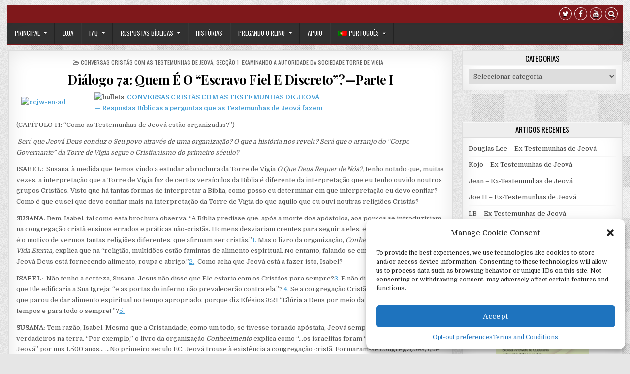

--- FILE ---
content_type: text/html; charset=UTF-8
request_url: https://www.4jehovah.org/pt-pt/dialogo-7a-quem-e-o-escravo-fiel-e-discreto-parte-i/
body_size: 25736
content:
<!DOCTYPE html>
<html lang="pt-pt" prefix="og: https://ogp.me/ns# fb: https://ogp.me/ns/fb# article: https://ogp.me/ns/article#">
<head>
<meta charset="UTF-8">
<meta name="viewport" content="width=device-width, initial-scale=1, maximum-scale=1">
<link rel="profile" href="https://gmpg.org/xfn/11">
<link rel="pingback" href="https://www.4jehovah.org/xmlrpc.php">


<meta name="wpsso-begin" content="wpsso structured data begin"/>
<!-- generator:1 --><meta name="generator" content="WPSSO Core 21.11.2/S"/>
<!-- generator:2 --><meta name="generator" content="WPSSO WPSM 8.4.0/S"/>
<link rel="canonical" href="https://www.4jehovah.org/pt-pt/dialogo-7a-quem-e-o-escravo-fiel-e-discreto-parte-i/"/>
<link rel="shortlink" href="https://www.4jehovah.org/pt-pt/?p=2352"/>
<meta property="fb:app_id" content="966242223397117"/>
<meta property="og:type" content="article"/>
<meta property="og:url" content="https://www.4jehovah.org/pt-pt/dialogo-7a-quem-e-o-escravo-fiel-e-discreto-parte-i/"/>
<meta property="og:locale" content="pt_PT"/>
<meta property="og:site_name" content="4Jehovah (Jeov&aacute;)"/>
<meta property="og:title" content="Di&aacute;logo 7a: Quem &Eacute; O &ldquo;Escravo Fiel E Discreto&rdquo;?&mdash;Parte I"/>
<meta property="og:description" content="(CAP&Iacute;TULO 14: &ldquo;Como as Testemunhas de Jeov&aacute; est&atilde;o organizadas?&rdquo;) Ser&aacute; que Jeov&aacute; Deus conduz o Seu povo atrav&eacute;s de uma organiza&ccedil;&atilde;o? O que a hist&oacute;ria nos revela? Ser&aacute; que o arranjo do &ldquo;Corpo Governante&rdquo; da Torre de Vigia segue o Cristianismo do primeiro s&eacute;culo? ISABEL: Susana, &agrave; medida que temos..."/>
<meta property="og:updated_time" content="2013-03-27T00:04:03+00:00"/>
<!-- article:tag:1 --><meta property="article:tag" content="A Verdade"/>
<!-- article:tag:2 --><meta property="article:tag" content="Adora&ccedil;&atilde;o Falsa"/>
<!-- article:tag:3 --><meta property="article:tag" content="Escravo Fiel"/>
<!-- article:tag:4 --><meta property="article:tag" content="Guerra e Pol&iacute;tica"/>
<!-- article:tag:5 --><meta property="article:tag" content="Interpreta&ccedil;&atilde;o das Escrituras"/>
<!-- article:tag:6 --><meta property="article:tag" content="O Que Deus Requer de N&oacute;s?"/>
<!-- article:tag:7 --><meta property="article:tag" content="Organiza&ccedil;&atilde;o Torre de Vigia"/>
<!-- article:tag:8 --><meta property="article:tag" content="Persegui&ccedil;&atilde;o"/>
<meta property="article:published_time" content="2013-02-07T17:30:43+00:00"/>
<meta property="article:modified_time" content="2013-03-27T00:04:03+00:00"/>
<meta name="twitter:domain" content="www.4jehovah.org"/>
<meta name="twitter:title" content="Di&aacute;logo 7a: Quem &Eacute; O &ldquo;Escravo Fiel E Discreto&rdquo;?&mdash;Parte I"/>
<meta name="twitter:description" content="(CAP&Iacute;TULO 14: &ldquo;Como as Testemunhas de Jeov&aacute; est&atilde;o organizadas?&rdquo;) Ser&aacute; que Jeov&aacute; Deus conduz o Seu povo atrav&eacute;s de uma organiza&ccedil;&atilde;o? O que a hist&oacute;ria nos revela? Ser&aacute; que o arranjo do &ldquo;Corpo..."/>
<meta name="twitter:card" content="summary"/>
<meta name="twitter:label1" content="Written by"/>
<meta name="twitter:data1" content="Webmaster"/>
<meta name="twitter:label2" content="Est. reading time"/>
<meta name="twitter:data2" content="13 minutes"/>
<meta name="author" content="Webmaster"/>
<meta name="description" content="(CAP&Iacute;TULO 14: &ldquo;Como as Testemunhas de Jeov&aacute; est&atilde;o organizadas?&rdquo;) Ser&aacute; que Jeov&aacute; Deus conduz o Seu povo atrav&eacute;s de uma organiza&ccedil;&atilde;o? O que a hist&oacute;ria nos revela? Ser&aacute; que o..."/>
<meta name="robots" content="follow, index, max-snippet:-1, max-image-preview:large, max-video-preview:-1"/>
<script type="application/ld+json" id="wpsso-schema-graph">{
    "@context": "https://schema.org",
    "@graph": [
        {
            "@id": "/dialogo-7a-quem-e-o-escravo-fiel-e-discreto-parte-i/#sso/blog-posting/2352",
            "@context": "https://schema.org",
            "@type": "BlogPosting",
            "mainEntityOfPage": "https://www.4jehovah.org/pt-pt/dialogo-7a-quem-e-o-escravo-fiel-e-discreto-parte-i/",
            "url": "https://www.4jehovah.org/pt-pt/dialogo-7a-quem-e-o-escravo-fiel-e-discreto-parte-i/",
            "sameAs": [
                "https://www.4jehovah.org/pt-pt/?p=2352"
            ],
            "name": "Di&aacute;logo 7a: Quem &Eacute; O &ldquo;Escravo Fiel E Discreto&rdquo;?&mdash;Parte I",
            "description": "(CAP&Iacute;TULO 14: &ldquo;Como as Testemunhas de Jeov&aacute; est&atilde;o organizadas?&rdquo;) Ser&aacute; que Jeov&aacute; Deus conduz o Seu povo atrav&eacute;s de uma organiza&ccedil;&atilde;o? O que a hist&oacute;ria nos revela? Ser&aacute; que o arranjo do &ldquo;Corpo Governante&rdquo; da Torre de Vigia segue o Cristianismo do primeiro s&eacute;culo? ISABEL: Susana, &agrave; medida que temos...",
            "publisher": [
                {
                    "@id": "/#sso/organization/site/org-banner-url"
                }
            ],
            "headline": "Di&aacute;logo 7a: Quem &Eacute; O &ldquo;Escravo Fiel E Discreto&rdquo;?&mdash;Parte I",
            "keywords": "A Verdade, Adora\u00e7\u00e3o Falsa, Escravo Fiel, Guerra e Pol\u00edtica, Interpreta\u00e7\u00e3o das Escrituras, O Que Deus Requer de N\u00f3s?, Organiza\u00e7\u00e3o Torre de Vigia, Persegui\u00e7\u00e3o",
            "inLanguage": "pt_PT",
            "datePublished": "2013-02-07T17:30:43+00:00",
            "dateModified": "2013-03-27T00:04:03+00:00",
            "author": {
                "@id": "/1178e444ae849759630288a6915b6d32#sso/person"
            },
            "timeRequired": "PT13M"
        },
        {
            "@id": "/#sso/organization/site/org-banner-url",
            "@context": "https://schema.org",
            "@type": "Organization",
            "url": "https://www.4jehovah.org/pt-pt/",
            "name": "4Jehovah (Jeov\u00e1)",
            "description": "Ex-Testemunhas de Jeov\u00e1 para Jeov\u00e1 Deus \u2013 Vivendo para Jeov\u00e1 Deus Servindo em Liberdade!"
        },
        {
            "@id": "/1178e444ae849759630288a6915b6d32#sso/person",
            "@context": "https://schema.org",
            "@type": "Person",
            "name": "Webmaster",
            "givenName": "Christy",
            "familyName": "Darlington",
            "description": "Author archive page for Webmaster."
        }
    ]
}</script>
<meta name="wpsso-end" content="wpsso structured data end"/>
<meta name="wpsso-cached" content="2026-01-20T08:08:39+00:00 for www.4jehovah.org"/>
<meta name="wpsso-added" content="2026-01-21T21:00:28+00:00 in 0.025616 secs (15.12 MB peak)"/>

<title>Di&aacute;logo 7a: Quem &Eacute; O &ldquo;Escravo Fiel E Discreto&rdquo;?&mdash;Parte I &ndash; 4Jehovah (Jeov&aacute;)</title>
          <script>
            (function(d){
              var js, id = 'powr-js', ref = d.getElementsByTagName('script')[0];
              if (d.getElementById(id)) {return;}
              js = d.createElement('script'); js.id = id; js.async = true;
              js.src = '//www.powr.io/powr.js';
              js.setAttribute('powr-token','ecpuFybEj81516776618');
              js.setAttribute('external-type','wordpress');
              ref.parentNode.insertBefore(js, ref);
            }(document));
          </script>
          <link rel="alternate" hreflang="es" href="https://www.4jehovah.org/es/dialogo-7a-quien-es-el-esclavo-fiel-y-discreto-parte-i/" />
<link rel="alternate" hreflang="pt-pt" href="https://www.4jehovah.org/pt-pt/dialogo-7a-quem-e-o-escravo-fiel-e-discreto-parte-i/" />
<link rel="alternate" hreflang="cs" href="https://www.4jehovah.org/cs/7a-otazka-kdo-je-tim-vernym-a-rozvaznym-otrokem-cast-i/" />
<link rel="alternate" hreflang="en" href="https://www.4jehovah.org/dialogue-7a-who-is-the-faithful-and-discreet-slave-part-1/" />
<link rel="alternate" hreflang="x-default" href="https://www.4jehovah.org/dialogue-7a-who-is-the-faithful-and-discreet-slave-part-1/" />
<link rel='dns-prefetch' href='//cdn.social9.com' />
<link rel='dns-prefetch' href='//platform-api.sharethis.com' />
<link rel='dns-prefetch' href='//fonts.googleapis.com' />
<link rel="alternate" type="application/rss+xml" title="4Jehovah (Jeová) &raquo; Feed" href="https://www.4jehovah.org/pt-pt/feed/" />
<link rel="alternate" title="oEmbed (JSON)" type="application/json+oembed" href="https://www.4jehovah.org/pt-pt/wp-json/oembed/1.0/embed?url=https%3A%2F%2Fwww.4jehovah.org%2Fpt-pt%2Fdialogo-7a-quem-e-o-escravo-fiel-e-discreto-parte-i%2F" />
<link rel="alternate" title="oEmbed (XML)" type="text/xml+oembed" href="https://www.4jehovah.org/pt-pt/wp-json/oembed/1.0/embed?url=https%3A%2F%2Fwww.4jehovah.org%2Fpt-pt%2Fdialogo-7a-quem-e-o-escravo-fiel-e-discreto-parte-i%2F&#038;format=xml" />
<style id='wp-img-auto-sizes-contain-inline-css' type='text/css'>
img:is([sizes=auto i],[sizes^="auto," i]){contain-intrinsic-size:3000px 1500px}
/*# sourceURL=wp-img-auto-sizes-contain-inline-css */
</style>
<link rel='stylesheet' id='s9-social-sharing-front-css' href='https://www.4jehovah.org/wp-content/plugins/simplified-social-share/s9-social-sharing/assets/css/s9-social-sharing-front.css?ver=6.2' type='text/css' media='all' />
<style id='wp-emoji-styles-inline-css' type='text/css'>

	img.wp-smiley, img.emoji {
		display: inline !important;
		border: none !important;
		box-shadow: none !important;
		height: 1em !important;
		width: 1em !important;
		margin: 0 0.07em !important;
		vertical-align: -0.1em !important;
		background: none !important;
		padding: 0 !important;
	}
/*# sourceURL=wp-emoji-styles-inline-css */
</style>
<link rel='stylesheet' id='wp-block-library-css' href='https://www.4jehovah.org/wp-includes/css/dist/block-library/style.min.css?ver=fc31e954d2dbed43752d5403a701e6c0' type='text/css' media='all' />
<style id='global-styles-inline-css' type='text/css'>
:root{--wp--preset--aspect-ratio--square: 1;--wp--preset--aspect-ratio--4-3: 4/3;--wp--preset--aspect-ratio--3-4: 3/4;--wp--preset--aspect-ratio--3-2: 3/2;--wp--preset--aspect-ratio--2-3: 2/3;--wp--preset--aspect-ratio--16-9: 16/9;--wp--preset--aspect-ratio--9-16: 9/16;--wp--preset--color--black: #000000;--wp--preset--color--cyan-bluish-gray: #abb8c3;--wp--preset--color--white: #ffffff;--wp--preset--color--pale-pink: #f78da7;--wp--preset--color--vivid-red: #cf2e2e;--wp--preset--color--luminous-vivid-orange: #ff6900;--wp--preset--color--luminous-vivid-amber: #fcb900;--wp--preset--color--light-green-cyan: #7bdcb5;--wp--preset--color--vivid-green-cyan: #00d084;--wp--preset--color--pale-cyan-blue: #8ed1fc;--wp--preset--color--vivid-cyan-blue: #0693e3;--wp--preset--color--vivid-purple: #9b51e0;--wp--preset--gradient--vivid-cyan-blue-to-vivid-purple: linear-gradient(135deg,rgb(6,147,227) 0%,rgb(155,81,224) 100%);--wp--preset--gradient--light-green-cyan-to-vivid-green-cyan: linear-gradient(135deg,rgb(122,220,180) 0%,rgb(0,208,130) 100%);--wp--preset--gradient--luminous-vivid-amber-to-luminous-vivid-orange: linear-gradient(135deg,rgb(252,185,0) 0%,rgb(255,105,0) 100%);--wp--preset--gradient--luminous-vivid-orange-to-vivid-red: linear-gradient(135deg,rgb(255,105,0) 0%,rgb(207,46,46) 100%);--wp--preset--gradient--very-light-gray-to-cyan-bluish-gray: linear-gradient(135deg,rgb(238,238,238) 0%,rgb(169,184,195) 100%);--wp--preset--gradient--cool-to-warm-spectrum: linear-gradient(135deg,rgb(74,234,220) 0%,rgb(151,120,209) 20%,rgb(207,42,186) 40%,rgb(238,44,130) 60%,rgb(251,105,98) 80%,rgb(254,248,76) 100%);--wp--preset--gradient--blush-light-purple: linear-gradient(135deg,rgb(255,206,236) 0%,rgb(152,150,240) 100%);--wp--preset--gradient--blush-bordeaux: linear-gradient(135deg,rgb(254,205,165) 0%,rgb(254,45,45) 50%,rgb(107,0,62) 100%);--wp--preset--gradient--luminous-dusk: linear-gradient(135deg,rgb(255,203,112) 0%,rgb(199,81,192) 50%,rgb(65,88,208) 100%);--wp--preset--gradient--pale-ocean: linear-gradient(135deg,rgb(255,245,203) 0%,rgb(182,227,212) 50%,rgb(51,167,181) 100%);--wp--preset--gradient--electric-grass: linear-gradient(135deg,rgb(202,248,128) 0%,rgb(113,206,126) 100%);--wp--preset--gradient--midnight: linear-gradient(135deg,rgb(2,3,129) 0%,rgb(40,116,252) 100%);--wp--preset--font-size--small: 13px;--wp--preset--font-size--medium: 20px;--wp--preset--font-size--large: 36px;--wp--preset--font-size--x-large: 42px;--wp--preset--spacing--20: 0.44rem;--wp--preset--spacing--30: 0.67rem;--wp--preset--spacing--40: 1rem;--wp--preset--spacing--50: 1.5rem;--wp--preset--spacing--60: 2.25rem;--wp--preset--spacing--70: 3.38rem;--wp--preset--spacing--80: 5.06rem;--wp--preset--shadow--natural: 6px 6px 9px rgba(0, 0, 0, 0.2);--wp--preset--shadow--deep: 12px 12px 50px rgba(0, 0, 0, 0.4);--wp--preset--shadow--sharp: 6px 6px 0px rgba(0, 0, 0, 0.2);--wp--preset--shadow--outlined: 6px 6px 0px -3px rgb(255, 255, 255), 6px 6px rgb(0, 0, 0);--wp--preset--shadow--crisp: 6px 6px 0px rgb(0, 0, 0);}:where(.is-layout-flex){gap: 0.5em;}:where(.is-layout-grid){gap: 0.5em;}body .is-layout-flex{display: flex;}.is-layout-flex{flex-wrap: wrap;align-items: center;}.is-layout-flex > :is(*, div){margin: 0;}body .is-layout-grid{display: grid;}.is-layout-grid > :is(*, div){margin: 0;}:where(.wp-block-columns.is-layout-flex){gap: 2em;}:where(.wp-block-columns.is-layout-grid){gap: 2em;}:where(.wp-block-post-template.is-layout-flex){gap: 1.25em;}:where(.wp-block-post-template.is-layout-grid){gap: 1.25em;}.has-black-color{color: var(--wp--preset--color--black) !important;}.has-cyan-bluish-gray-color{color: var(--wp--preset--color--cyan-bluish-gray) !important;}.has-white-color{color: var(--wp--preset--color--white) !important;}.has-pale-pink-color{color: var(--wp--preset--color--pale-pink) !important;}.has-vivid-red-color{color: var(--wp--preset--color--vivid-red) !important;}.has-luminous-vivid-orange-color{color: var(--wp--preset--color--luminous-vivid-orange) !important;}.has-luminous-vivid-amber-color{color: var(--wp--preset--color--luminous-vivid-amber) !important;}.has-light-green-cyan-color{color: var(--wp--preset--color--light-green-cyan) !important;}.has-vivid-green-cyan-color{color: var(--wp--preset--color--vivid-green-cyan) !important;}.has-pale-cyan-blue-color{color: var(--wp--preset--color--pale-cyan-blue) !important;}.has-vivid-cyan-blue-color{color: var(--wp--preset--color--vivid-cyan-blue) !important;}.has-vivid-purple-color{color: var(--wp--preset--color--vivid-purple) !important;}.has-black-background-color{background-color: var(--wp--preset--color--black) !important;}.has-cyan-bluish-gray-background-color{background-color: var(--wp--preset--color--cyan-bluish-gray) !important;}.has-white-background-color{background-color: var(--wp--preset--color--white) !important;}.has-pale-pink-background-color{background-color: var(--wp--preset--color--pale-pink) !important;}.has-vivid-red-background-color{background-color: var(--wp--preset--color--vivid-red) !important;}.has-luminous-vivid-orange-background-color{background-color: var(--wp--preset--color--luminous-vivid-orange) !important;}.has-luminous-vivid-amber-background-color{background-color: var(--wp--preset--color--luminous-vivid-amber) !important;}.has-light-green-cyan-background-color{background-color: var(--wp--preset--color--light-green-cyan) !important;}.has-vivid-green-cyan-background-color{background-color: var(--wp--preset--color--vivid-green-cyan) !important;}.has-pale-cyan-blue-background-color{background-color: var(--wp--preset--color--pale-cyan-blue) !important;}.has-vivid-cyan-blue-background-color{background-color: var(--wp--preset--color--vivid-cyan-blue) !important;}.has-vivid-purple-background-color{background-color: var(--wp--preset--color--vivid-purple) !important;}.has-black-border-color{border-color: var(--wp--preset--color--black) !important;}.has-cyan-bluish-gray-border-color{border-color: var(--wp--preset--color--cyan-bluish-gray) !important;}.has-white-border-color{border-color: var(--wp--preset--color--white) !important;}.has-pale-pink-border-color{border-color: var(--wp--preset--color--pale-pink) !important;}.has-vivid-red-border-color{border-color: var(--wp--preset--color--vivid-red) !important;}.has-luminous-vivid-orange-border-color{border-color: var(--wp--preset--color--luminous-vivid-orange) !important;}.has-luminous-vivid-amber-border-color{border-color: var(--wp--preset--color--luminous-vivid-amber) !important;}.has-light-green-cyan-border-color{border-color: var(--wp--preset--color--light-green-cyan) !important;}.has-vivid-green-cyan-border-color{border-color: var(--wp--preset--color--vivid-green-cyan) !important;}.has-pale-cyan-blue-border-color{border-color: var(--wp--preset--color--pale-cyan-blue) !important;}.has-vivid-cyan-blue-border-color{border-color: var(--wp--preset--color--vivid-cyan-blue) !important;}.has-vivid-purple-border-color{border-color: var(--wp--preset--color--vivid-purple) !important;}.has-vivid-cyan-blue-to-vivid-purple-gradient-background{background: var(--wp--preset--gradient--vivid-cyan-blue-to-vivid-purple) !important;}.has-light-green-cyan-to-vivid-green-cyan-gradient-background{background: var(--wp--preset--gradient--light-green-cyan-to-vivid-green-cyan) !important;}.has-luminous-vivid-amber-to-luminous-vivid-orange-gradient-background{background: var(--wp--preset--gradient--luminous-vivid-amber-to-luminous-vivid-orange) !important;}.has-luminous-vivid-orange-to-vivid-red-gradient-background{background: var(--wp--preset--gradient--luminous-vivid-orange-to-vivid-red) !important;}.has-very-light-gray-to-cyan-bluish-gray-gradient-background{background: var(--wp--preset--gradient--very-light-gray-to-cyan-bluish-gray) !important;}.has-cool-to-warm-spectrum-gradient-background{background: var(--wp--preset--gradient--cool-to-warm-spectrum) !important;}.has-blush-light-purple-gradient-background{background: var(--wp--preset--gradient--blush-light-purple) !important;}.has-blush-bordeaux-gradient-background{background: var(--wp--preset--gradient--blush-bordeaux) !important;}.has-luminous-dusk-gradient-background{background: var(--wp--preset--gradient--luminous-dusk) !important;}.has-pale-ocean-gradient-background{background: var(--wp--preset--gradient--pale-ocean) !important;}.has-electric-grass-gradient-background{background: var(--wp--preset--gradient--electric-grass) !important;}.has-midnight-gradient-background{background: var(--wp--preset--gradient--midnight) !important;}.has-small-font-size{font-size: var(--wp--preset--font-size--small) !important;}.has-medium-font-size{font-size: var(--wp--preset--font-size--medium) !important;}.has-large-font-size{font-size: var(--wp--preset--font-size--large) !important;}.has-x-large-font-size{font-size: var(--wp--preset--font-size--x-large) !important;}
/*# sourceURL=global-styles-inline-css */
</style>

<style id='classic-theme-styles-inline-css' type='text/css'>
/*! This file is auto-generated */
.wp-block-button__link{color:#fff;background-color:#32373c;border-radius:9999px;box-shadow:none;text-decoration:none;padding:calc(.667em + 2px) calc(1.333em + 2px);font-size:1.125em}.wp-block-file__button{background:#32373c;color:#fff;text-decoration:none}
/*# sourceURL=/wp-includes/css/classic-themes.min.css */
</style>
<link rel='stylesheet' id='wpdm-fonticon-css' href='https://www.4jehovah.org/wp-content/plugins/download-manager/assets/wpdm-iconfont/css/wpdm-icons.css?ver=fc31e954d2dbed43752d5403a701e6c0' type='text/css' media='all' />
<link rel='stylesheet' id='wpdm-front-css' href='https://www.4jehovah.org/wp-content/plugins/download-manager/assets/css/front.min.css?ver=3.3.46' type='text/css' media='all' />
<link rel='stylesheet' id='wpdm-front-dark-css' href='https://www.4jehovah.org/wp-content/plugins/download-manager/assets/css/front-dark.min.css?ver=3.3.46' type='text/css' media='all' />
<link rel='stylesheet' id='wpml-legacy-dropdown-0-css' href='https://www.4jehovah.org/wp-content/plugins/sitepress-multilingual-cms/templates/language-switchers/legacy-dropdown/style.min.css?ver=1' type='text/css' media='all' />
<style id='wpml-legacy-dropdown-0-inline-css' type='text/css'>
.wpml-ls-statics-shortcode_actions{background-color:#eeeeee;}.wpml-ls-statics-shortcode_actions, .wpml-ls-statics-shortcode_actions .wpml-ls-sub-menu, .wpml-ls-statics-shortcode_actions a {border-color:#cdcdcd;}.wpml-ls-statics-shortcode_actions a, .wpml-ls-statics-shortcode_actions .wpml-ls-sub-menu a, .wpml-ls-statics-shortcode_actions .wpml-ls-sub-menu a:link, .wpml-ls-statics-shortcode_actions li:not(.wpml-ls-current-language) .wpml-ls-link, .wpml-ls-statics-shortcode_actions li:not(.wpml-ls-current-language) .wpml-ls-link:link {color:#444444;background-color:#ffffff;}.wpml-ls-statics-shortcode_actions .wpml-ls-sub-menu a:hover,.wpml-ls-statics-shortcode_actions .wpml-ls-sub-menu a:focus, .wpml-ls-statics-shortcode_actions .wpml-ls-sub-menu a:link:hover, .wpml-ls-statics-shortcode_actions .wpml-ls-sub-menu a:link:focus {color:#000000;background-color:#eeeeee;}.wpml-ls-statics-shortcode_actions .wpml-ls-current-language > a {color:#444444;background-color:#ffffff;}.wpml-ls-statics-shortcode_actions .wpml-ls-current-language:hover>a, .wpml-ls-statics-shortcode_actions .wpml-ls-current-language>a:focus {color:#000000;background-color:#eeeeee;}
/*# sourceURL=wpml-legacy-dropdown-0-inline-css */
</style>
<link rel='stylesheet' id='wpml-legacy-horizontal-list-0-css' href='https://www.4jehovah.org/wp-content/plugins/sitepress-multilingual-cms/templates/language-switchers/legacy-list-horizontal/style.min.css?ver=1' type='text/css' media='all' />
<style id='wpml-legacy-horizontal-list-0-inline-css' type='text/css'>
.wpml-ls-statics-footer{background-color:#eeeeee;}.wpml-ls-statics-footer, .wpml-ls-statics-footer .wpml-ls-sub-menu, .wpml-ls-statics-footer a {border-color:#cdcdcd;}.wpml-ls-statics-footer a, .wpml-ls-statics-footer .wpml-ls-sub-menu a, .wpml-ls-statics-footer .wpml-ls-sub-menu a:link, .wpml-ls-statics-footer li:not(.wpml-ls-current-language) .wpml-ls-link, .wpml-ls-statics-footer li:not(.wpml-ls-current-language) .wpml-ls-link:link {color:#444444;background-color:#ffffff;}.wpml-ls-statics-footer .wpml-ls-sub-menu a:hover,.wpml-ls-statics-footer .wpml-ls-sub-menu a:focus, .wpml-ls-statics-footer .wpml-ls-sub-menu a:link:hover, .wpml-ls-statics-footer .wpml-ls-sub-menu a:link:focus {color:#000000;background-color:#eeeeee;}.wpml-ls-statics-footer .wpml-ls-current-language > a {color:#444444;background-color:#ffffff;}.wpml-ls-statics-footer .wpml-ls-current-language:hover>a, .wpml-ls-statics-footer .wpml-ls-current-language>a:focus {color:#000000;background-color:#eeeeee;}
/*# sourceURL=wpml-legacy-horizontal-list-0-inline-css */
</style>
<link rel='stylesheet' id='wpml-legacy-post-translations-0-css' href='https://www.4jehovah.org/wp-content/plugins/sitepress-multilingual-cms/templates/language-switchers/legacy-post-translations/style.min.css?ver=1' type='text/css' media='all' />
<link rel='stylesheet' id='wpml-menu-item-0-css' href='https://www.4jehovah.org/wp-content/plugins/sitepress-multilingual-cms/templates/language-switchers/menu-item/style.min.css?ver=1' type='text/css' media='all' />
<link rel='stylesheet' id='cmplz-general-css' href='https://www.4jehovah.org/wp-content/plugins/complianz-gdpr/assets/css/cookieblocker.min.css?ver=1765923806' type='text/css' media='all' />
<link rel='stylesheet' id='cms-navigation-style-base-css' href='https://www.4jehovah.org/wp-content/plugins/wpml-cms-nav/res/css/cms-navigation-base.css?ver=1.5.6' type='text/css' media='screen' />
<link rel='stylesheet' id='cms-navigation-style-css' href='https://www.4jehovah.org/wp-content/plugins/wpml-cms-nav/res/css/cms-navigation.css?ver=1.5.6' type='text/css' media='screen' />
<link rel='stylesheet' id='gridwp-maincss-css' href='https://www.4jehovah.org/wp-content/themes/gridwp/style.css' type='text/css' media='all' />
<link rel='stylesheet' id='font-awesome-css' href='https://www.4jehovah.org/wp-content/themes/gridwp/assets/css/font-awesome.min.css' type='text/css' media='all' />
<link rel='stylesheet' id='gridwp-webfont-css' href='//fonts.googleapis.com/css?family=Playfair+Display:400,400i,700,700i|Domine:400,700|Oswald:400,700|Poppins:400,400i,700,700i&#038;display=swap' type='text/css' media='all' />
<script type="text/javascript" async src="https://www.4jehovah.org/wp-content/plugins/burst-statistics/assets/js/timeme/timeme.min.js?ver=1767868429" id="burst-timeme-js"></script>
<script type="text/javascript" async src="https://www.4jehovah.org/wp-content/uploads/burst/js/burst.min.js?ver=1769007822" id="burst-js"></script>
<script id="s9-sdk" async defer data-hide-popup="true" content="" src="//cdn.social9.com/js/socialshare.min.js"></script><script type="text/javascript" src="https://www.4jehovah.org/wp-includes/js/jquery/jquery.min.js?ver=3.7.1" id="jquery-core-js"></script>
<script type="text/javascript" src="https://www.4jehovah.org/wp-includes/js/jquery/jquery-migrate.min.js?ver=3.4.1" id="jquery-migrate-js"></script>
<script type="text/javascript" src="https://www.4jehovah.org/wp-content/plugins/download-manager/assets/js/wpdm.min.js?ver=fc31e954d2dbed43752d5403a701e6c0" id="wpdm-frontend-js-js"></script>
<script type="text/javascript" id="wpdm-frontjs-js-extra">
/* <![CDATA[ */
var wpdm_url = {"home":"https://www.4jehovah.org/","site":"https://www.4jehovah.org/","ajax":"https://www.4jehovah.org/wp-admin/admin-ajax.php"};
var wpdm_js = {"spinner":"\u003Ci class=\"wpdm-icon wpdm-sun wpdm-spin\"\u003E\u003C/i\u003E","client_id":"44495e158c4c365f3f02b66742cd4262"};
var wpdm_strings = {"pass_var":"Password Verified!","pass_var_q":"Please click following button to start download.","start_dl":"Start Download"};
//# sourceURL=wpdm-frontjs-js-extra
/* ]]> */
</script>
<script type="text/javascript" src="https://www.4jehovah.org/wp-content/plugins/download-manager/assets/js/front.min.js?ver=3.3.46" id="wpdm-frontjs-js"></script>
<script type="text/javascript" id="llp_ajax-js-extra">
/* <![CDATA[ */
var llp_vars = {"llp_nonce":"7aff989ad7"};
//# sourceURL=llp_ajax-js-extra
/* ]]> */
</script>
<script type="text/javascript" src="https://www.4jehovah.org/wp-content/plugins/wp-landing-pages/js/llp_ajax.js?ver=fc31e954d2dbed43752d5403a701e6c0" id="llp_ajax-js"></script>
<script type="text/javascript" src="https://www.4jehovah.org/wp-content/plugins/sitepress-multilingual-cms/templates/language-switchers/legacy-dropdown/script.min.js?ver=1" id="wpml-legacy-dropdown-0-js"></script>
<script data-service="sharethis" data-category="marketing" type="text/plain" data-cmplz-src="//platform-api.sharethis.com/js/sharethis.js#source=googleanalytics-wordpress#product=ga&amp;property=5ee65f7cb8554d00122bcccc" id="googleanalytics-platform-sharethis-js"></script>
<link rel="https://api.w.org/" href="https://www.4jehovah.org/pt-pt/wp-json/" /><link rel="alternate" title="JSON" type="application/json" href="https://www.4jehovah.org/pt-pt/wp-json/wp/v2/posts/2352" /><link rel="EditURI" type="application/rsd+xml" title="RSD" href="https://www.4jehovah.org/xmlrpc.php?rsd" />
<link type="text/css" rel="stylesheet" href="https://www.4jehovah.org/wp-content/plugins/posts-for-page/pfp.css" />
        <style type="text/css" id="pf-main-css">
            
				@media screen {
					.printfriendly {
						z-index: 1000; position: relative
					}
					.printfriendly a, .printfriendly a:link, .printfriendly a:visited, .printfriendly a:hover, .printfriendly a:active {
						font-weight: 600;
						cursor: pointer;
						text-decoration: none;
						border: none;
						-webkit-box-shadow: none;
						-moz-box-shadow: none;
						box-shadow: none;
						outline:none;
						font-size: 14px !important;
						color: #6D9F00 !important;
					}
					.printfriendly.pf-alignleft {
						float: left;
					}
					.printfriendly.pf-alignright {
						float: right;
					}
					.printfriendly.pf-aligncenter {
						justify-content: center;
						display: flex; align-items: center;
					}
				}

				.pf-button-img {
					border: none;
					-webkit-box-shadow: none;
					-moz-box-shadow: none;
					box-shadow: none;
					padding: 0;
					margin: 0;
					display: inline;
					vertical-align: middle;
				}

				img.pf-button-img + .pf-button-text {
					margin-left: 6px;
				}

				@media print {
					.printfriendly {
						display: none;
					}
				}
				        </style>

            
        <style type="text/css" id="pf-excerpt-styles">
          .pf-button.pf-button-excerpt {
              display: none;
           }
        </style>

            <meta name="generator" content="WPML ver:4.8.6 stt:9,1,3,27,42,46,2,64;" />
<script async src="https://www.googletagmanager.com/gtag/js?id=AW-908169312" type="text/javascript"></script><script type="text/javascript">window.dataLayer = window.dataLayer || [];function gtag(){dataLayer.push(arguments);}gtag('js', new Date());gtag('config', 'AW-908169312');</script>			<style>.cmplz-hidden {
					display: none !important;
				}</style><script>
(function() {
	(function (i, s, o, g, r, a, m) {
		i['GoogleAnalyticsObject'] = r;
		i[r] = i[r] || function () {
				(i[r].q = i[r].q || []).push(arguments)
			}, i[r].l = 1 * new Date();
		a = s.createElement(o),
			m = s.getElementsByTagName(o)[0];
		a.async = 1;
		a.src = g;
		m.parentNode.insertBefore(a, m)
	})(window, document, 'script', 'https://google-analytics.com/analytics.js', 'ga');

	ga('create', 'UA-2994437-1', 'auto');
			ga('send', 'pageview');
	})();
</script>
<!--[if IE 9]> <script>var _fusionParallaxIE9 = true;</script> <![endif]--><style type="text/css" id="custom-background-css">
body.custom-background { background-image: url("https://www.4jehovah.org/wp-content/themes/gridwp/assets/images/background.png"); background-position: left top; background-size: auto; background-repeat: repeat; background-attachment: fixed; }
</style>
	<link rel="icon" href="https://www.4jehovah.org/wp-content/uploads/2016/04/cropped-4jehovah-512-square-32x32.jpg" sizes="32x32" />
<link rel="icon" href="https://www.4jehovah.org/wp-content/uploads/2016/04/cropped-4jehovah-512-square-192x192.jpg" sizes="192x192" />
<link rel="apple-touch-icon" href="https://www.4jehovah.org/wp-content/uploads/2016/04/cropped-4jehovah-512-square-180x180.jpg" />
<meta name="msapplication-TileImage" content="https://www.4jehovah.org/wp-content/uploads/2016/04/cropped-4jehovah-512-square-270x270.jpg" />
<meta name="generator" content="WordPress Download Manager 3.3.46" />
                <style>
        /* WPDM Link Template Styles */        </style>
                <style>

            :root {
                --color-primary: #4a8eff;
                --color-primary-rgb: 74, 142, 255;
                --color-primary-hover: #5998ff;
                --color-primary-active: #3281ff;
                --clr-sec: #6c757d;
                --clr-sec-rgb: 108, 117, 125;
                --clr-sec-hover: #6c757d;
                --clr-sec-active: #6c757d;
                --color-secondary: #6c757d;
                --color-secondary-rgb: 108, 117, 125;
                --color-secondary-hover: #6c757d;
                --color-secondary-active: #6c757d;
                --color-success: #018e11;
                --color-success-rgb: 1, 142, 17;
                --color-success-hover: #0aad01;
                --color-success-active: #0c8c01;
                --color-info: #2CA8FF;
                --color-info-rgb: 44, 168, 255;
                --color-info-hover: #2CA8FF;
                --color-info-active: #2CA8FF;
                --color-warning: #FFB236;
                --color-warning-rgb: 255, 178, 54;
                --color-warning-hover: #FFB236;
                --color-warning-active: #FFB236;
                --color-danger: #ff5062;
                --color-danger-rgb: 255, 80, 98;
                --color-danger-hover: #ff5062;
                --color-danger-active: #ff5062;
                --color-green: #30b570;
                --color-blue: #0073ff;
                --color-purple: #8557D3;
                --color-red: #ff5062;
                --color-muted: rgba(69, 89, 122, 0.6);
                --wpdm-font: "Sen", -apple-system, BlinkMacSystemFont, "Segoe UI", Roboto, Helvetica, Arial, sans-serif, "Apple Color Emoji", "Segoe UI Emoji", "Segoe UI Symbol";
            }

            .wpdm-download-link.btn.btn-primary {
                border-radius: 4px;
            }


        </style>
        </head>

<body data-rsssl=1 data-cmplz=1 class="wp-singular post-template-default single single-post postid-2352 single-format-standard custom-background wp-theme-gridwp gridwp-animated gridwp-fadein gridwp-group-blog gridwp-no-bottom-widgets wpsso-post-2352-type-post" id="gridwp-site-body" itemscope="itemscope" itemtype="http://schema.org/WebPage" data-burst_id="2352" data-burst_type="post">
<a class="skip-link screen-reader-text" href="#gridwp-posts-wrapper">Skip to content</a>

<div class="gridwp-outer-wrapper">
<div class="gridwp-top-social-bar">

<div class="gridwp-top-social-icons clearfix">
        <span class="gridwp-top-social-icons-right">
                <a href="https://twitter.com/witnessforjesus" target="_blank" class="gridwp-social-icon-twitter" title="Twitter"><i class="fa fa-twitter" aria-hidden="true"></i></a>                <a href="https://www.facebook.com/4jehovah/" target="_blank" class="gridwp-social-icon-facebook" title="Facebook"><i class="fa fa-facebook" aria-hidden="true"></i></a>                                    <a href="https://www.youtube.com/user/witforjesus" target="_blank" class="gridwp-social-icon-youtube" title="Youtube"><i class="fa fa-youtube" aria-hidden="true"></i></a>                                                                                        <a href="#" title="Search" class="gridwp-social-search-icon"><i class="fa fa-search"></i></a>
    </span>
</div>


<div id="gridwp-search-overlay-wrap" class="gridwp-search-overlay">
  <button class="gridwp-search-closebtn" aria-label="Close Search" title="Close Search">&#xD7;</button>
  <div class="gridwp-search-overlay-content">
    
<form role="search" method="get" class="gridwp-search-form" action="https://www.4jehovah.org/pt-pt/">
<label>
    <span class="screen-reader-text">Search for:</span>
    <input type="search" class="gridwp-search-field" placeholder="Search &hellip;" value="" name="s" />
</label>
<input type="submit" class="gridwp-search-submit" value="Search" />
</form>  </div>
</div>
</div>
</div>

<div class="gridwp-outer-wrapper">
<div class="gridwp-container" id="gridwp-header" itemscope="itemscope" itemtype="http://schema.org/WPHeader" role="banner">
<div class="gridwp-head-content clearfix" id="gridwp-head-content">



</div><!--/#gridwp-head-content -->
</div><!--/#gridwp-header -->
</div>

<div class="gridwp-outer-wrapper">
<div class="gridwp-container gridwp-primary-menu-container clearfix">
<div class="gridwp-primary-menu-container-inside clearfix">
<nav class="gridwp-nav-primary" id="gridwp-primary-navigation" itemscope="itemscope" itemtype="http://schema.org/SiteNavigationElement" role="navigation" aria-label="Primary Menu">
<button class="gridwp-primary-responsive-menu-icon" aria-controls="gridwp-menu-primary-navigation" aria-expanded="false">Menu</button>
<ul id="gridwp-menu-primary-navigation" class="gridwp-primary-nav-menu gridwp-menu-primary"><li id="menu-item-18485" class="menu-item menu-item-type-post_type menu-item-object-page menu-item-home menu-item-has-children menu-item-18485"><a href="https://www.4jehovah.org/pt-pt/">Principal</a>
<ul class="sub-menu">
	<li id="menu-item-18634" class="menu-item menu-item-type-post_type menu-item-object-page current_page_parent menu-item-18634"><a href="https://www.4jehovah.org/pt-pt/novo/">Novo</a></li>
</ul>
</li>
<li id="menu-item-17042" class="menu-item menu-item-type-post_type menu-item-object-page menu-item-17042"><a href="https://www.4jehovah.org/pt-pt/loja/">Loja</a></li>
<li id="menu-item-5825" class="menu-item menu-item-type-post_type menu-item-object-page menu-item-has-children menu-item-5825"><a href="https://www.4jehovah.org/pt-pt/ex-testemunhas-de-jeova/" title="Ex-Testemunhas de Jeová">FAQ</a>
<ul class="sub-menu">
	<li id="menu-item-17902" class="menu-item menu-item-type-post_type menu-item-object-page menu-item-17902"><a href="https://www.4jehovah.org/pt-pt/sobre-nos/">Sobre Nós</a></li>
	<li id="menu-item-17900" class="menu-item menu-item-type-post_type menu-item-object-page menu-item-17900"><a href="https://www.4jehovah.org/pt-pt/ex-testemunhas-de-jeova/faq-sobre-determinar-a-verdade/">FAQ Sobre Determinar a Verdade</a></li>
	<li id="menu-item-17899" class="menu-item menu-item-type-post_type menu-item-object-page menu-item-17899"><a href="https://www.4jehovah.org/pt-pt/ex-testemunhas-de-jeova/faq-acerca-de-deixar-a-torre-de-vigia/">FAQ Acerca de Deixar a Torre de Vigia</a></li>
	<li id="menu-item-17901" class="menu-item menu-item-type-post_type menu-item-object-page menu-item-17901"><a href="https://www.4jehovah.org/pt-pt/ex-testemunhas-de-jeova/faq-sobre-namoro-e-casamento/">FAQ Sobre Namoro e Casamento</a></li>
	<li id="menu-item-17898" class="menu-item menu-item-type-post_type menu-item-object-page menu-item-17898"><a href="https://www.4jehovah.org/pt-pt/ex-testemunhas-de-jeova/faq-acerca-de-alcancar-entes-queridos/">FAQ Acerca de Alcançar Entes Queridos</a></li>
</ul>
</li>
<li id="menu-item-5829" class="menu-item menu-item-type-post_type menu-item-object-page menu-item-has-children menu-item-5829"><a href="https://www.4jehovah.org/pt-pt/respostas-biblicas/">Respostas Bíblicas</a>
<ul class="sub-menu">
	<li id="menu-item-17910" class="menu-item menu-item-type-post_type menu-item-object-page menu-item-17910"><a href="https://www.4jehovah.org/pt-pt/respostas-biblicas/respostas-biblicas-sobre-a-historia-das-testemunhas-de-jeova/">História e Escândalos das Testemunhas de Jeová</a></li>
</ul>
</li>
<li id="menu-item-14893" class="menu-item menu-item-type-post_type menu-item-object-page menu-item-14893"><a href="https://www.4jehovah.org/pt-pt/ex-testemunhas-de-jeova/testemunhos-ex-testemunhas-de-jeova/" title="Testemunhos de Ex-Testemunhas de Jeová">Histórias</a></li>
<li id="menu-item-5826" class="menu-item menu-item-type-post_type menu-item-object-page menu-item-has-children menu-item-5826"><a href="https://www.4jehovah.org/pt-pt/pregando-o-reino-de-deus/" title="Pregando o Reino de Deus">Pregando o Reino</a>
<ul class="sub-menu">
	<li id="menu-item-17906" class="menu-item menu-item-type-post_type menu-item-object-page menu-item-17906"><a href="https://www.4jehovah.org/pt-pt/pregando-o-reino-de-deus/guias-de-formacao/">Guias de Formação – O Que Você Precisa Saber</a></li>
	<li id="menu-item-17907" class="menu-item menu-item-type-post_type menu-item-object-page menu-item-17907"><a href="https://www.4jehovah.org/pt-pt/pregando-o-reino-de-deus/perguntas-as-testemunhas-de-jeova/">Perguntas Passo-A-Passo para as Testemunhas de Jeová</a></li>
	<li id="menu-item-17905" class="menu-item menu-item-type-post_type menu-item-object-page menu-item-17905"><a href="https://www.4jehovah.org/pt-pt/pregando-o-reino-de-deus/folhetos/">Folhetos para Testemunhas de Jeová</a></li>
	<li id="menu-item-17904" class="menu-item menu-item-type-post_type menu-item-object-page menu-item-17904"><a href="https://www.4jehovah.org/pt-pt/pregando-o-reino-de-deus/cartoes-para-as-testemunhas-de-jeova/">Cartões para as Testemunhas de Jeová</a></li>
	<li id="menu-item-17903" class="menu-item menu-item-type-post_type menu-item-object-page menu-item-17903"><a href="https://www.4jehovah.org/pt-pt/pregando-o-reino-de-deus/banners-4jehovah-e-etiquetas/">Banners 4Jehovah e Etiquetas</a></li>
	<li id="menu-item-17908" class="menu-item menu-item-type-post_type menu-item-object-page menu-item-17908"><a href="https://www.4jehovah.org/pt-pt/pregando-o-reino-de-deus/proteja-a-sua-vizinhanca/">Proteja a Sua Vizinhança</a></li>
</ul>
</li>
<li id="menu-item-16007" class="menu-item menu-item-type-post_type menu-item-object-page menu-item-16007"><a href="https://www.4jehovah.org/pt-pt/grupos-de-apoio/" title="Grupos de Apoio">Apoio</a></li>
<li id="menu-item-wpml-ls-561-pt-pt" class="menu-item-language menu-item-language-current menu-item wpml-ls-slot-561 wpml-ls-item wpml-ls-item-pt-pt wpml-ls-current-language wpml-ls-menu-item menu-item-type-wpml_ls_menu_item menu-item-object-wpml_ls_menu_item menu-item-has-children menu-item-wpml-ls-561-pt-pt"><a href="https://www.4jehovah.org/pt-pt/dialogo-7a-quem-e-o-escravo-fiel-e-discreto-parte-i/" role="menuitem"><img
            class="wpml-ls-flag"
            src="https://www.4jehovah.org/wp-content/plugins/sitepress-multilingual-cms/res/flags/pt-pt.png"
            alt=""
            
            
    /><span class="wpml-ls-native" lang="pt-pt">Português</span></a>
<ul class="sub-menu">
	<li id="menu-item-wpml-ls-561-es" class="menu-item-language menu-item wpml-ls-slot-561 wpml-ls-item wpml-ls-item-es wpml-ls-menu-item wpml-ls-first-item menu-item-type-wpml_ls_menu_item menu-item-object-wpml_ls_menu_item menu-item-wpml-ls-561-es"><a href="https://www.4jehovah.org/es/dialogo-7a-quien-es-el-esclavo-fiel-y-discreto-parte-i/" title="Switch to Espanhol(Español)" aria-label="Switch to Espanhol(Español)" role="menuitem"><img
            class="wpml-ls-flag"
            src="https://www.4jehovah.org/wp-content/plugins/sitepress-multilingual-cms/res/flags/es.png"
            alt=""
            
            
    /><span class="wpml-ls-native" lang="es">Español</span><span class="wpml-ls-display"><span class="wpml-ls-bracket"> (</span>Espanhol<span class="wpml-ls-bracket">)</span></span></a></li>
	<li id="menu-item-wpml-ls-561-cs" class="menu-item-language menu-item wpml-ls-slot-561 wpml-ls-item wpml-ls-item-cs wpml-ls-menu-item menu-item-type-wpml_ls_menu_item menu-item-object-wpml_ls_menu_item menu-item-wpml-ls-561-cs"><a href="https://www.4jehovah.org/cs/7a-otazka-kdo-je-tim-vernym-a-rozvaznym-otrokem-cast-i/" title="Switch to Tcheco(Čeština)" aria-label="Switch to Tcheco(Čeština)" role="menuitem"><img
            class="wpml-ls-flag"
            src="https://www.4jehovah.org/wp-content/plugins/sitepress-multilingual-cms/res/flags/cs.png"
            alt=""
            
            
    /><span class="wpml-ls-native" lang="cs">Čeština</span><span class="wpml-ls-display"><span class="wpml-ls-bracket"> (</span>Tcheco<span class="wpml-ls-bracket">)</span></span></a></li>
	<li id="menu-item-wpml-ls-561-en" class="menu-item-language menu-item wpml-ls-slot-561 wpml-ls-item wpml-ls-item-en wpml-ls-menu-item wpml-ls-last-item menu-item-type-wpml_ls_menu_item menu-item-object-wpml_ls_menu_item menu-item-wpml-ls-561-en"><a href="https://www.4jehovah.org/dialogue-7a-who-is-the-faithful-and-discreet-slave-part-1/" title="Switch to Inglês(English)" aria-label="Switch to Inglês(English)" role="menuitem"><img
            class="wpml-ls-flag"
            src="https://www.4jehovah.org/wp-content/plugins/sitepress-multilingual-cms/res/flags/en.png"
            alt=""
            
            
    /><span class="wpml-ls-native" lang="en">English</span><span class="wpml-ls-display"><span class="wpml-ls-bracket"> (</span>Inglês<span class="wpml-ls-bracket">)</span></span></a></li>
</ul>
</li>
</ul></nav>
</div>
</div>
</div>

<div class="gridwp-outer-wrapper">


</div>

<div class="gridwp-outer-wrapper">
<div class="gridwp-container clearfix" id="gridwp-wrapper">
<div class="gridwp-content-wrapper clearfix" id="gridwp-content-wrapper">
<div class="gridwp-main-wrapper clearfix" id="gridwp-main-wrapper" itemscope="itemscope" itemtype="http://schema.org/Blog" role="main">
<div class="theiaStickySidebar">
<div class="gridwp-main-wrapper-inside clearfix">




<div class="gridwp-posts-wrapper" id="gridwp-posts-wrapper">


    
<article id="post-2352" class="gridwp-post-singular gridwp-box post-2352 post type-post status-publish format-standard hentry category-cctj category-seccao1 tag-verdade tag-adoracao-falsa tag-escravo-fiel tag-guerra-politica tag-interpretacao-escritura tag-o-que-deus-requer-de-nos tag-torre-de-vigia-organizacao tag-perseguicao wpcat-87-id wpcat-88-id">

    <header class="entry-header">
        <div class="gridwp-entry-meta-single gridwp-entry-meta-single-top"><span class="gridwp-entry-meta-single-cats"><i class="fa fa-folder-open-o"></i>&nbsp;<span class="screen-reader-text">Posted in </span><a href="https://www.4jehovah.org/pt-pt/category/livros-sobre-as-testemunhas-de-jeova/cctj/" rel="category tag">Conversas Cristãs com as Testemunhas de Jeová</a>, <a href="https://www.4jehovah.org/pt-pt/category/livros-sobre-as-testemunhas-de-jeova/cctj/seccao1/" rel="category tag">Secção 1: Examinando a autoridade da Sociedade Torre de Vigia</a></span></div>
        <h1 class="post-title entry-title"><a href="https://www.4jehovah.org/pt-pt/dialogo-7a-quem-e-o-escravo-fiel-e-discreto-parte-i/" rel="bookmark">Diálogo 7a: Quem É O “Escravo Fiel E Discreto”?—Parte I</a></h1>
                <div class="gridwp-entry-meta-single">
                    </div>
        </header><!-- .entry-header -->

    <div class="entry-content clearfix">
            <div class="pf-content"><div style="text-align: center;"></div>
<div></div>
<p><a title="Conversas Cristãs com as Testemunhas de Jeová" href="https://www.4jehovah.org/pt-pt/loja/livros/conversas-cristas-com-as-testemunhas-de-jeova/"><strong><strong><strong><img decoding="async" class="alignleft" style="margin: 10px;" alt="ccjw-en-ad" src="https://witforjesus.org/images/jwbooks/ccjw-pt.jpg" width="139" height="180" /></strong></strong></strong></a><strong><strong><img decoding="async" alt="bullets" src="https://witforjesus.org/images/bullets.jpg" width="10" height="9" /> </strong></strong><a title="Conversas Cristãs com as Testemunhas de Jeová" href="https://www.4jehovah.org/pt-pt/loja/livros/conversas-cristas-com-as-testemunhas-de-jeova/"><strong> CONVERSAS CRISTÃS COM AS TESTEMUNHAS DE JEOVÁ<br />
</strong><strong>— Respostas Bíblicas a perguntas que as Testemunhas de Jeová fazem</strong></a></p>
<p style="text-align: left;">(CAPÍTULO 14: “Como as Testemunhas de Jeová estão organizadas?”)</p>
<p style="text-align: left;"> <em>Será que Jeová Deus conduz o Seu povo através de uma organização? O que a história nos revela? Será que o arranjo do “Corpo Governante” da Torre de Vigia segue o Cristianismo do primeiro século?  </em></p>
<p><strong>ISABEL:  </strong>Susana, à medida que temos vindo a estudar a brochura da Torre de Vigia <em>O Que Deus Requer de Nós?, </em>tenho notado que, muitas vezes, a interpretação que a Torre de Vigia faz de certos versículos da Bíblia é diferente da interpretação que eu tenho ouvido noutros grupos Cristãos. Visto que há tantas formas de interpretar a Bíblia, como posso eu determinar em que interpretação eu devo confiar? Como é que eu sei que devo confiar mais na interpretação da Torre de Vigia do que aquilo que eu ouvi noutras religiões Cristãs?<strong> <span id="more-2352"></span></strong></p>
<p><strong>SUSANA: </strong>Bem, Isabel, tal como esta brochura observa, “A Bíblia predisse que, após a morte dos apóstolos, aos poucos se introduziriam na congregação cristã ensinos errados e práticas não-cristãs. Homens desviariam crentes para seguir a eles, em vez de a Cristo.…Este é o motivo de vermos tantas religiões diferentes, que afirmam ser cristãs.”<span style="color: #0000ff;"><span style="text-decoration: underline;"><a id="fn1b21" name="fn1a"></a><a href="#fn1b">1.</a></span></span> Mas o livro da organização, <em>Conhecimento Que Conduz À Vida Eterna,</em> explica que na “religião, multidões estão famintas de alimento espiritual. No entanto, falando-se em sentido espiritual, Jeová Deus está fornecendo alimento, roupa e abrigo.”<span style="color: #0000ff;"><span style="text-decoration: underline;"><a id="fn1b22" name="fn2a"></a><a href="#fn2b">2.</a></span></span>  Como acha que Jeová está a fazer isto, Isabel?<strong> </strong></p>
<p><strong>ISABEL:  </strong>Não tenho a certeza, Susana. Jesus não disse que Ele estaria com os Cristãos para sempre?<span style="color: #0000ff;"><span style="text-decoration: underline;"><a id="fn1b23" name="fn3a"></a><a href="#fn3b">3.</a></span></span> E não disse Ele em Mateus 16:18, que Ele edificaria a Sua Igreja; “e as portas do inferno não prevalecerão contra ela.”? <span style="color: #0000ff;"><span style="text-decoration: underline;"><a id="fn1b24" name="fn4a"></a><a href="#fn4b">4.</a></span></span> Se a congregação Cristã se tornou tão apóstata que parou de dar alimento espiritual no tempo apropriado, porque diz Efésios 3:21 “<strong>Glória</strong> a Deus por meio da Igreja …por <strong>todos</strong> os tempos e para todo o sempre! ”?<span style="color: #0000ff;"><span style="text-decoration: underline;"><a id="fn1b25" name="fn5a"></a><a href="#fn5b">5.</a></span></span><strong> </strong></p>
<p><strong>SUSANA: </strong>Tem razão, Isabel. Mesmo que a Cristandade, como um todo, se tivesse tornado apóstata, Jeová sempre teve Seus seguidores verdadeiros na terra. “Por exemplo,” o livro da organização <em>Conhecimento</em> explica como “…os israelitas foram “a congregação de Jeová” por uns 1.500 anos&#8230; &#8230;No primeiro século EC, Jeová trouxe à existência a congregação cristã. Formaram-se congregações, que funcionavam sob a direção de um corpo governante composto dos apóstolos e de anciãos.…Hoje, também, Jeová lida com seu povo por meio de um grupo organizado.…Jesus disse que no tempo da sua presença, época em que estaria empossado no Reino, “o escravo fiel e discreto” estaria fornecendo “alimento no tempo apropriado” aos Seus seguidores.…Quando Jesus foi empossado como Rei celestial em 1914, quem era esse “escravo”?”<span style="color: #0000ff;"><span style="text-decoration: underline;"><a id="fn1b26" name="fn6a"></a><a href="#fn6b">6.</a></span></span><strong> </strong></p>
<p><strong>ISABEL:  </strong>Susana, está a Sociedade a dizer que em 1914, Jesus os nomeou para ser o escravo fiel e discreto que iria prover “alimento no tempo apropriado” ao povo de Jeová?<strong> </strong></p>
<p><strong>SUSANA: </strong>Sim, é isso, Isabel. Tal como estamos a estudar hoje na brochura <em>O Que Deus Requer de Nós?</em> “As Testemunhas de Jeová iniciaram sua atividade nos tempos modernos na década de 1870.…De um começo pequeno, a organização desenvolveu-se até incluir milhões de Testemunhas, atarefadas em pregar em mais de 230 países.”<span style="color: #0000ff;"><span style="text-decoration: underline;"><a id="fn1b27" name="fn7a"></a><a href="#fn7b">7.</a></span></span> Não acha que isto é evidência de que a organização Torre de Vigia é a organização de Deus?<strong> </strong></p>
<p><strong>ISABEL:  </strong>Susana, sabia que a rede de ministérios Cristãos evangélicos vão além das linhas denominacionais no envio de missionários, literalmente,  para centenas de países em todo o mundo? Na verdade, se 6 milhões de Testemunhas de Jeová a pregar em mais de 230 países, é para ser visto como evidência de que elas são a organização de Deus, não teríamos também de admitir que a Cristandade está a ser usada por Jeová, porque eles estão a pregar ainda em mais países que as Testemunhas de Jeová?<strong> </strong></p>
<p><strong>SUSANA: </strong>Bem&#8230; não Isabel. Nem toda a religião que afirma ser Cristã tem uma forma de adoração que é aceitável a Jeová. O artigo de 1 de Junho de 2002 de <em>A Sentinela,</em> observa que o facto de “Que as Testemunhas de Jeová são agora mais fortes e mais ativas do que nunca antes — e isso apesar de oposição mundial — é prova de que Jeová se agrada do que elas fazem.”<span style="color: #0000ff;"><span style="text-decoration: underline;"><a id="fn1b28" name="fn8a"></a><a href="#fn8b">8.</a></span></span> Está a ver, Isabel, “Jesus advertiu seus seguidores: “Se me perseguiram a mim, perseguirão também a vós;’.…Pergunte-se: ‘Que grupo religioso é conhecido por apegar-se de perto à Palavra de Deus, mesmo quando seus ensinos divergem das crenças da maioria das pessoas? E apesar de todos esses pontos positivos, quem ainda é desprezado, ridicularizado e perseguido?’ ”<span style="color: #0000ff;"><span style="text-decoration: underline;"><a id="fn1b29" name="fn9a"></a><a href="#fn9b">9.</a></span></span></p>
<p><strong>ISABEL:  </strong>Susana, o artigo de 4 de Junho de 2001 da <em>Mission Network News</em> informou que “as autoridades locais em três estados do México disseram aos Cristãos evangélicos para <strong>mudarem de religião</strong> ou sofreriam graves consequências. Muitos dos conflitos religiosos no México derivaram da <strong>recusa</strong> dos evangélicos em participar nos festivais da cidade.…[porque eles] normalmente incluem actividades que os evangélicos consideram inaceitáveis.” O relatório passou a notar que apesar da perseguição religiosa, “o número atual de evangélicos no México é cerca de <strong>4,6 milhões</strong>” com “cerca de <strong>120.000</strong>” sofrendo atualmente perseguição de alguma forma. E o México não é o único país onde os evangélicos sofrem perseguição. A <em>Open Doors International</em> informa que, enquanto na Nigéria “os números da Igreja são de mais de <strong>50 milhões</strong>.…as igrejas têm sido alvo da comunidade Muçulmana com muitos mártires ao longo dos últimos 18 anos. Só entre 1982 e 1996 cerca de <strong>600 Cristãos</strong> foram <strong>mortos</strong> e 200 igrejas queimadas.” O mesmo acontece na Indonésia onde “existem agora <strong>25 milhões </strong>de Cristãos e diz-se que vem crescendo a uma taxa de <strong>5%</strong> ao ano. Tumultos estão na ordem do dia e muitos <strong>Cristãos têm sido um alvo</strong>. [Mas] a Igreja continua a crescer apesar da perseguição.” Susana, se o facto de as Testemunhas de Jeová continuarem a crescer apesar da perseguição, “é prova de que Jeová se agrada do que elas fazem,” não teríamos nós também que concordar que Jeová se agrada do que os Cristãos evangélicos fazem, visto que eles continuam a crescer em muitos países apesar de severa oposição à sua fé?<strong> </strong></p>
<p><strong>SUSANA: </strong>Bem&#8230; não Isabel. O livro da Torre de Vigia, <em>Conhecimento,</em> observa que em Mateus 24:45-47 “Jesus disse que no tempo da sua presença, época em que estaria empossado no Reino, “o escravo fiel e discreto” estaria fornecendo “alimento no tempo apropriado” aos Seus seguidores.…Quando Jesus foi empossado como Rei celestial em 1914, quem era esse “escravo”? Com certeza não era o clero da cristandade. De modo geral, o clero estava alimentando seus rebanhos com propaganda política em apoio a seus respectivos governos nacionais na Primeira Guerra Mundial.”<span style="color: #0000ff;"><span style="text-decoration: underline;"><a id="fn1b30" name="fn10a"></a><a href="#fn10b">10.</a></span></span><strong> </strong></p>
<p><strong>ISABEL:  </strong>Susana, pode ler a declaração que a Sociedade Torre de Vigia fez, em relação ao período da 1ª Guerra Mundial, que se encontra na página 15 da edição de <em>A Sentinela</em> de 15 de Junho de 1987?<strong> </strong></p>
<p><strong>SUSANA: </strong>Está bem. “Quando “o verdadeiro Senhor” veio ao templo espiritual acompanhado por seu “mensageiro do pacto”, pouco depois do estabelecimento do Reino no céu, em 1914, o que foi que Jeová encontrou? Que os do seu povo estavam necessitados de refinação e purificação. Por exemplo, <em>A</em> <em>Sentinela</em> (em inglês) havia exortado seus leitores a reservar o dia 30 de maio de 1918 como dia de oração pela <strong>vitória</strong> das potências democráticas.… Isto importava numa <strong>violação</strong> da neutralidade cristã.”<strong> </strong></p>
<p><strong>ISABEL:  </strong>Susana, o que disse a Sociedade que as Testemunhas de Jeová estavam fazendo quando Jesus os inspeccionou durante a 1ª Guerra Mundial?<strong> </strong></p>
<p><strong>SUSANA: </strong>Bem, diz aí que elas estavam violando a “neutralidade Cristã” por incitar os seus irmãos a orar pelos poderes democráticos para vencer a 1ª Guerra Mundial, mas pelo menos, Isabel, eles não estavam a participar nos esforços de guerra como a Cristandade.<strong> </strong></p>
<p><strong>ISABEL:  </strong>Eu não teria tanta certeza disso, Susana. A edição de <em>A Sentinela</em> de 15 de Fevereiro de 1996 observa que “durante um período relativamente curto, na época da Primeira Guerra Mundial, os do restante do Israel espiritual não se mantiveram inteiramente puros e enquadrados na vontade de Deus. Alguns deles estavam manchados com <strong>erros doutrinais</strong> e <strong>transigiram</strong> por não adotarem uma posição clara a favor de Jeová quando sofreram pressões para <strong>apoiar </strong>as nações em guerra.”<span style="color: #0000ff;"><span style="text-decoration: underline;"><a id="fn1b31" name="fn11a"></a><a href="#fn11b">11.</a></span></span>  Na verdade, Susana, as edições de a <em>A Sentinela</em> de 15 de Maio e de 1 de Junho de 1918, encorajaram as Testemunhas de Jeová a comprar <em>Liberty Bonds</em> (Títulos da Liberdade) que ajudaram o país no financiamento da 1ª Guerra Mundial. Então, como pode a Sociedade Torre de Vigia afirmar que, quando Jesus os inspeccionou em 1914, eles preenchiam as qualificações para ser o “escravo fiel e discreto” quando eles—tal como a Cristandade—apoiaram a guerra não só com as suas orações mas também com as suas finanças? Qual é a diferença entre pessoalmente matar pessoas na guerra ou pagar a outros para ir para a guerra e matar pessoas no seu lugar?<strong> </strong></p>
<p><strong>SUSANA: </strong>Está certo, Isabel. Talvez as Testemunhas de Jeová não fossem tão neutras como deveriam ter sido em 1914, mas pelo menos elas tinham uma forma de adoração que era mais aceitável a Jeová Deus do que as outras religiões da Cristandade. Por exemplo, elas não acreditavam em doutrinas pagãs como a Trindade, inferno de fogo, e a imortalidade da alma humana, e elas pregavam o Reino e ensinavam que o nome de Deus é Jeová.<strong> </strong></p>
<p><strong>ISABEL:  </strong>Susana, a religião dos “Cristadelfianos” foi “fundada na América em 1848.” Por isso, eles têm cerca de mais de 30 anos do que as Testemunhas de Jeová. Eles rejeitam a doutrina da Trindade e a imortalidade da alma humana, não tomam parte na política e da guerra, e tal como as Testemunhas de Jeová, eles pregam o Reino e não têm ministros pagos.<span style="color: #0000ff;"><span style="text-decoration: underline;"><a id="fn1b32" name="fn12a"></a><a href="#fn12b">12.</a></span></span> Não apenas existiam os Cristadelfianos durante o tempo da inspeção de Jesus em 1914, mas também os Cristãos Adventistas existem desde 1861 e ensinam muitas das doutrinas que as Testemunhas de Jeová ensinam em relação à condição inconsciente dos mortos e a esperança dos justos entrarem “numa vida sem fim sobre a terra.”<span style="color: #0000ff;"><span style="text-decoration: underline;"><a id="fn1b33" name="fn13a"></a><a href="#fn13b">13.</a></span></span> Visto que existiam outros grupos que, por esses padrões, se qualificariam para ser designados como o escravo fiel e discreto durante a inspeção de Cristo em 1914, como você sabe que Jesus escolheu as Testemunhas de Jeová sobre esses outros grupos? Pode mostrar-me uma coisa que prove que as Testemunhas de Jeová eram mais aceitáveis do que esses outros grupos?<strong> </strong></p>
<p><strong>SUSANA: </strong>Isabel, ao contrário das Testemunhas de Jeová, os Cristadelfianos não acreditam que Satanás é uma pessoa e eles não reconhecem que a presença de Cristo no poder do Reino começou em 1914.<span style="color: #0000ff;"><span style="text-decoration: underline;"><a id="fn1b34" name="fn14a"></a><a href="#fn14b">14.</a></span></span> A Igreja Adventista, por outro lado, reconheceu a presença de Cristo, mas calcularam mal o tempo da sua presença e ensinaram que ela ocorreu em 1844 em vez de 1914.<span style="color: #0000ff;"><span style="text-decoration: underline;"><a id="fn1b35" name="fn15a"></a><a href="#fn15b">15.</a></span></span> Por isso, está a ver Isabel, as Testemunhas de Jeová eram as únicas que cumpriam o teste de ser o escravo fiel.<strong> </strong></p>
<p><strong>ISABEL:  </strong>Susana, você trouxe um bom ponto sobre os Cristadelfianos rejeitarem a personalidade de Satanás, e o cálculo errado das datas proféticas dos Adventistas, mas se vamos comparar os Cristadelfianos e os Adventistas às Testemunhas de Jeová durante esse período de tempo, temos que considerar o facto de que as Testemunhas de Jeová também ensinaram muitas falsas doutrinas—incluindo uma aplicação incorreta de determinadas datas (como 1914, 1918, e 1925) e a estranha interpretação de muitas das passagens de Revelação e Ezequiel.<span style="color: #0000ff;"><span style="text-decoration: underline;"><a id="fn1b36" name="fn16a"></a><a href="#fn16b">16.</a></span></span>  Não só as Testemunhas de Jeová foram “além das coisas que estão escritas”<span style="color: #0000ff;"><span style="text-decoration: underline;"><a id="fn1b37" name="fn17a"></a><a href="#fn17b">17.</a></span></span> na sua interpretação errada das Escrituras durante aquele tempo, mas o <em> Anuário das Testemunhas de Jeová de 1975</em> admite que durante aquele tempo “Com o passar do tempo, contudo, a idéia que muitos adotaram era que o próprio C. T. Russell fosse o “servo fiel e prudente”. Isto levou alguns ao laço da <strong>adoração de criaturas</strong>.”<span style="color: #0000ff;"><span style="text-decoration: underline;"><a id="fn1b38" name="fn18a"></a><a href="#fn18b">18.</a></span></span>  “Em especial depois de sua morte, a própria revista <em>Watch Tower </em>expressou esse conceito por vários anos.”<span style="color: #0000ff;"><span style="text-decoration: underline;"><a id="fn1b39" name="fn19a"></a><a href="#fn19b">19.</a></span></span> Susana, o que é pior: Uma visão errada de Satanás, ou a adoração a de criaturas, por adorar a um homem como sendo o “escravo fiel e discreto”?<strong> </strong></p>
<p><strong>SUSANA: </strong>Não tenho a certeza, Isabel.<strong> </strong></p>
<p><strong>ISABEL:  </strong>Susana, em Mateus 24 versículos 11 e 23-24, Jesus avisou que nos últimos dias, “surgiriam falsos profetas” e iriam proclamar que a <strong>presença</strong> do Seu Reino tinha começado quando tal não tinha acontecido. Por <strong>50 anos</strong>—desde 1879 a 1929—as Testemunhas de Jeová proclamaram que a presença de Cristo começou em <strong>1874</strong>—não em 1914 como elas ensinam agora”.<span style="color: #0000ff;"><span style="text-decoration: underline;"><a id="fn1b40" name="fn20a"></a><a href="#fn20b">20.</a></span></span> Visto que Jesus avisou que os falsos profetas iriam anunciar uma data falsa para a Sua presença, porque iria Ele ungir um grupo de pessoas para representar Jeová Deus, que estavam fazendo a <strong>mesma coisa</strong> sobre a qual ele advertiu os Seus seguidores em Mateus 24?<strong> </strong></p>
<p><strong>SUSANA: </strong>É uma boa pergunta, Isabel, eu realmente não sei.<strong> </strong></p>
<p><strong>ISABEL:  </strong>Susana, dentro desse período de 50 anos, as Testemunhas de Jeová morreram a acreditar nessa falsa data para a presença de Cristo. O que eles vão dizer quando estiverem perante Jeová Deus e Ele lhes perguntar, “Porque você não prestou atenção às palavras de Meu Filho Jesus em Mateus 24, que advertiam sobre os falsos profetas que proclamariam datas falsas para a presença de Cristo?”<strong> </strong></p>
<p><strong>SUSANA: </strong>Não sei, Isabel. Mas se a Sociedade Torre de Vigia não é o “escravo fiel e discreto,” então quem você pensa que é?<strong> </strong></p>
<p><strong>ISABEL:  </strong>É uma boa questão, Susana.  Podemos falar sobre isso na próxima semana?<strong> </strong></p>
<p><strong>SUSANA:       </strong>Claro, Isabel, aqui estarei.</p>
<p><strong><strong><img decoding="async" alt="bullets" src="https://witforjesus.org/images/bullets.jpg" width="10" height="9" /> <a title="Diálogo 7b: Quem É O “Escravo Fiel E Discreto”?—Parte II" href="https://www.4jehovah.org/pt-pt/dialogo-7b-quem-e-o-escravo-fiel-e-discreto-parte-ii/">Próximo capítulo</a><br />
</strong></strong></p>
<p>=========</p>
<p><span style="color: #0000ff;"><span style="text-decoration: underline;"><a id="fn1b" name="fn1b"></a><a href="#fn1a">1.</a></span></span> <em>O Que Deus Requer de Nós?, </em>1996, pág. 26, parág. 2<br />
<span style="color: #0000ff;"><span style="text-decoration: underline;"><a id="fn1b2" name="fn2b"></a><a href="#fn2a">2.</a></span></span> <em>Conhecimento Que Conduz À Vida Eterna,</em> 1995, pág. 160, parág. 2<br />
<span style="color: #0000ff;"><span style="text-decoration: underline;"><a id="fn1b3" name="fn3b"></a><a href="#fn3a">3.</a></span></span> Mateus 18:20<br />
<span style="color: #0000ff;"><span style="text-decoration: underline;"><a id="fn1b4" name="fn4b"></a><a href="#fn4a">4.</a></span></span> Mateus 16:18, <em>Almeida Revista e Atualizada</em><br />
<span style="color: #0000ff;"><span style="text-decoration: underline;"><a id="fn1b5" name="fn5b"></a><a href="#fn5a">5.</a></span></span> <em>Nova Tradução na Linguagem de Hoje</em><br />
<span style="color: #0000ff;"><span style="text-decoration: underline;"><a id="fn1b6" name="fn6b"></a><a href="#fn6a">6.</a></span></span> <em>Conhecimento Que Conduz À Vida Eterna,</em> págs. 160-161<br />
<span style="color: #0000ff;"><span style="text-decoration: underline;"><a id="fn1b7" name="fn7b"></a><a href="#fn7a">7.</a></span></span> <em>O Que Deus Requer de Nós?,</em> pág. 28, parág. 1<br />
<span style="color: #0000ff;"><span style="text-decoration: underline;"><a id="fn1b8" name="fn8b"></a><a href="#fn8a">8.</a></span></span> <em>A Sentinela, </em>1 Junho, 2001, pág. 17<br />
<span style="color: #0000ff;"><span style="text-decoration: underline;"><a id="fn1b9" name="fn9b"></a><a href="#fn9a">9.</a></span></span> <em>A Sentinela, </em>1 Junho, 2001, págs. 15-16<br />
<span style="color: #0000ff;"><span style="text-decoration: underline;"><a id="fn1b10" name="fn10b"></a><a href="#fn10a">10.</a></span></span> <em>Conhecimento Que Conduz À Vida Eterna,</em> pág. 161<br />
<span style="color: #0000ff;"><span style="text-decoration: underline;"><a id="fn1b11" name="fn11b"></a><a href="#fn11a">11.</a></span></span> <em>A Sentinela,</em> 15 Fevereiro, 1996, pág. 14<br />
<span style="color: #0000ff;"><span style="text-decoration: underline;"><a id="fn1b12" name="fn12b"></a><a href="#fn12a">12.</a></span></span> <em>A Dictionary of Comparative Religion (Dicionário de Religião Comparada),</em> editado por SGF Brandon MA DD (NW: Charles Scribner’s Sons, 1970), pág. 190 (edição em inglês); <em>The Oxford Dictionary of World Religions (Dicionário de Oxford das Religiões Mundiais),</em> editado por John Bowker (Oxford, NY: Oxford University Press, 1997), pág. 216 (edição em inglês)<br />
<span style="color: #0000ff;"><span style="text-decoration: underline;"><a id="fn1b13" name="fn13b"></a><a href="#fn13a">13.</a></span></span> <em>The New Schaff-Herzog Encyclopedia of Religious Knowledge (A Nova Enciclopédia do Conhecimento Religioso Schaff-Herzog), </em>vol. I, (Grand Rapids, MI: Baker Book House, 1967), pág. 56 (edição em inglês)<br />
<span style="color: #0000ff;"><span style="text-decoration: underline;"><a id="fn1b14" name="fn14b"></a><a href="#fn14a">14.</a></span></span> <em>The New Schaff-Herzog Encyclopedia of Religious Knowledge (A Nova Enciclopédia do Conhecimento Religioso Schaff-Herzog), </em>vol. III, pág. 38 (edição em inglês)<br />
<span style="color: #0000ff;"><span style="text-decoration: underline;"><a id="fn1b15" name="fn15b"></a><a href="#fn15a">15.</a></span></span> <em>The New Schaff-Herzog Encyclopedia of Religious Knowledge (A Nova Enciclopédia do Conhecimento Religioso Schaff-Herzog), </em>vol. I, pág. 56 (edição em inglês)<br />
<span style="color: #0000ff;"><span style="text-decoration: underline;"><a id="fn1b16" name="fn16b"></a><a href="#fn16a">16.</a></span></span> Veja <em>O Mistério Consumado,</em> 1917, págs. 60, 84-85, 103, 128, 188-189, 230, 485 (edição em inglês)<br />
<span style="color: #0000ff;"><span style="text-decoration: underline;"><a id="fn1b17" name="fn17b"></a><a href="#fn17a">17.</a></span></span> 1 Coríntios 4:6, <em>Tradução do Novo Mundo</em><br />
<span style="color: #0000ff;"><span style="text-decoration: underline;"><a id="fn1b18" name="fn18b"></a><a href="#fn18a">18.</a></span></span> <em>Anuário das Testemunhas de Jeová de 1975,</em> pág. 88<br />
<span style="color: #0000ff;"><span style="text-decoration: underline;"><a id="fn1b19" name="fn19b"></a><a href="#fn19a">19.</a></span></span> <em>Testemunhas de Jeová—Proclamadores do Reino de Deus,</em> 1993, pág. 626<br />
<span style="color: #0000ff;"><span style="text-decoration: underline;"><a id="fn1b20" name="fn20b"></a><a href="#fn20a">20.</a></span></span> Veja <em>Testemunhas de Jeová—Proclamadores do Reino de Deus,</em> 1993, págs. 133-134; <em>Profecia,</em> 1929, pág. 65 (edição em inglês)</p>
<div class="printfriendly pf-button pf-button-content pf-alignleft">
                    <a href="#" rel="nofollow" onclick="window.print(); return false;" title="Printer Friendly, PDF & Email">
                    <img decoding="async" class="pf-button-img" src="https://cdn.printfriendly.com/buttons/printfriendly-pdf-button.png" alt="Print Friendly, PDF & Email" style="width: 112px;height: 24px;"  />
                    </a>
                </div></div><p class="wpml-ls-statics-post_translations wpml-ls">This post is also available in: 
<span role="menu">
    <span class="wpml-ls-slot-post_translations wpml-ls-item wpml-ls-item-es wpml-ls-first-item wpml-ls-item-legacy-post-translations" role="none"><a href="https://www.4jehovah.org/es/dialogo-7a-quien-es-el-esclavo-fiel-y-discreto-parte-i/" class="wpml-ls-link" role="menuitem" aria-label="Switch to Espanhol" title="Switch to Espanhol"><span class="wpml-ls-display icl_lang_sel_translated">Espanhol</span></a></span>    <span class="wpml-ls-slot-post_translations wpml-ls-item wpml-ls-item-cs wpml-ls-item-legacy-post-translations" role="none"><a href="https://www.4jehovah.org/cs/7a-otazka-kdo-je-tim-vernym-a-rozvaznym-otrokem-cast-i/" class="wpml-ls-link" role="menuitem" aria-label="Switch to Tcheco" title="Switch to Tcheco"><span class="wpml-ls-display icl_lang_sel_translated">Tcheco</span></a></span>    <span class="wpml-ls-slot-post_translations wpml-ls-item wpml-ls-item-en wpml-ls-last-item wpml-ls-item-legacy-post-translations" role="none"><a href="https://www.4jehovah.org/dialogue-7a-who-is-the-faithful-and-discreet-slave-part-1/" class="wpml-ls-link" role="menuitem" aria-label="Switch to Inglês" title="Switch to Inglês"><span class="wpml-ls-display icl_lang_sel_translated">Inglês</span></a></span></span>
</p>    </div><!-- .entry-content -->

    <footer class="entry-footer">
        <span class="gridwp-tags-links"><i class="fa fa-tags" aria-hidden="true"></i> Tagged <a href="https://www.4jehovah.org/pt-pt/tag/verdade/" rel="tag">A Verdade</a>, <a href="https://www.4jehovah.org/pt-pt/tag/adoracao-falsa/" rel="tag">Adoração Falsa</a>, <a href="https://www.4jehovah.org/pt-pt/tag/escravo-fiel/" rel="tag">Escravo Fiel</a>, <a href="https://www.4jehovah.org/pt-pt/tag/guerra-politica/" rel="tag">Guerra e Política</a>, <a href="https://www.4jehovah.org/pt-pt/tag/interpretacao-escritura/" rel="tag">Interpretação das Escrituras</a>, <a href="https://www.4jehovah.org/pt-pt/tag/o-que-deus-requer-de-nos/" rel="tag">O Que Deus Requer de Nós?</a>, <a href="https://www.4jehovah.org/pt-pt/tag/torre-de-vigia-organizacao/" rel="tag">Organização Torre de Vigia</a>, <a href="https://www.4jehovah.org/pt-pt/tag/perseguicao/" rel="tag">Perseguição</a></span>    </footer><!-- .entry-footer -->

    
</article>
    
	<nav class="navigation post-navigation" aria-label="Artigos">
		<h2 class="screen-reader-text">Navegação de artigos</h2>
		<div class="nav-links"><div class="nav-previous"><a href="https://www.4jehovah.org/pt-pt/dialogo-6-como-voce-pode-encontrar-a-religiao-verdadeira/" rel="prev">&larr; Diálogo 6: Como Você pode encontrar a Religião Verdadeira?</a></div><div class="nav-next"><a href="https://www.4jehovah.org/pt-pt/dialogo-7b-quem-e-o-escravo-fiel-e-discreto-parte-ii/" rel="next">Diálogo 7b: Quem É O “Escravo Fiel E Discreto”?—Parte II &rarr;</a></div></div>
	</nav>
    
<div class="clear"></div>

</div><!--/#gridwp-posts-wrapper -->




</div>
</div>
</div><!-- /#gridwp-main-wrapper -->


<div class="gridwp-sidebar-one-wrapper gridwp-sidebar-widget-areas clearfix" id="gridwp-sidebar-one-wrapper" itemscope="itemscope" itemtype="http://schema.org/WPSideBar" role="complementary">
<div class="theiaStickySidebar">
<div class="gridwp-sidebar-one-wrapper-inside clearfix">

<div id="categories-9" class="gridwp-side-widget gridwp-box widget widget_categories"><h2 class="gridwp-widget-title"><span>Categorias</span></h2><form action="https://www.4jehovah.org/pt-pt/" method="get"><label class="screen-reader-text" for="cat">Categorias</label><select  name='cat' id='cat' class='postform'>
	<option value='-1'>Seleccionar categoria</option>
	<option class="level-0" value="620">A História das Testemunhas de Jeová</option>
	<option class="level-0" value="648">Alcançando Entes Queridos</option>
	<option class="level-0" value="141">As Crenças das Testemunhas de Jeová</option>
	<option class="level-0" value="106">Bíblia Responde às Testemunhas de Jeová</option>
	<option class="level-0" value="135">Cartões para as Testemunhas de Jeová</option>
	<option class="level-0" value="87">Conversas Cristãs com as Testemunhas de Jeová</option>
	<option class="level-0" value="202">Deixando as Testemunhas de Jeová</option>
	<option class="level-0" value="140">Determinando a Verdade</option>
	<option class="level-0" value="136">Evangelismo</option>
	<option class="level-0" value="85">FAQ Ajuda para as Testemunhas de Jeová</option>
	<option class="level-0" value="583">Fatos Que a Torre De Vigia Não Quer Que Você Conheça</option>
	<option class="level-0" value="592">Guias de formação</option>
	<option class="level-0" value="137">Histórias de Ex-Testemunhas de Jeová</option>
	<option class="level-0" value="781">Histórias em destaque</option>
	<option class="level-0" value="73">Leaving Jehovah&#8217;s Witnesses</option>
	<option class="level-0" value="789">Livros sobre as Testemunhas de Jeová</option>
	<option class="level-0" value="777">Mais histórias</option>
	<option class="level-0" value="138">Namoro e Casamento</option>
	<option class="level-0" value="828">Página Principal-pt</option>
	<option class="level-0" value="142">Perguntas para as Testemunhas de Jeová</option>
	<option class="level-0" value="578">Porque 1914 e 607 são Falsos</option>
	<option class="level-0" value="88">Secção 1: Examinando a autoridade da Sociedade Torre de Vigia</option>
	<option class="level-0" value="89">Secção 2: Analizando os assuntos relativos à vida eterna</option>
	<option class="level-0" value="90">Secção 3: Avaliando assuntos de Consciência das Testemunhas de Jeová</option>
	<option class="level-0" value="144">Sim! Você Deve Acreditar na Trindade</option>
	<option class="level-0" value="596">Sobre Nós</option>
	<option class="level-0" value="551">Tratados para Testemunhas de Jeová</option>
</select>
</form><script type="text/javascript">
/* <![CDATA[ */

( ( dropdownId ) => {
	const dropdown = document.getElementById( dropdownId );
	function onSelectChange() {
		setTimeout( () => {
			if ( 'escape' === dropdown.dataset.lastkey ) {
				return;
			}
			if ( dropdown.value && parseInt( dropdown.value ) > 0 && dropdown instanceof HTMLSelectElement ) {
				dropdown.parentElement.submit();
			}
		}, 250 );
	}
	function onKeyUp( event ) {
		if ( 'Escape' === event.key ) {
			dropdown.dataset.lastkey = 'escape';
		} else {
			delete dropdown.dataset.lastkey;
		}
	}
	function onClick() {
		delete dropdown.dataset.lastkey;
	}
	dropdown.addEventListener( 'keyup', onKeyUp );
	dropdown.addEventListener( 'click', onClick );
	dropdown.addEventListener( 'change', onSelectChange );
})( "cat" );

//# sourceURL=WP_Widget_Categories%3A%3Awidget
/* ]]> */
</script>
</div>        <div class='widget powr-banner-slider' label=''></div>
        
		<div id="recent-posts-2" class="gridwp-side-widget gridwp-box widget widget_recent_entries">
		<h2 class="gridwp-widget-title"><span>Artigos recentes</span></h2><nav aria-label="Artigos recentes">
		<ul>
											<li>
					<a href="https://www.4jehovah.org/pt-pt/douglas-lee-ex-testemunhas-de-jeova/">Douglas Lee &#8211; Ex-Testemunhas de Jeová</a>
									</li>
											<li>
					<a href="https://www.4jehovah.org/pt-pt/kojo-ex-testemunhas-de-jeova/">Kojo &#8211; Ex-Testemunhas de Jeová</a>
									</li>
											<li>
					<a href="https://www.4jehovah.org/pt-pt/jean-ex-testemunhas-de-jeova/">Jean &#8211; Ex-Testemunhas de Jeová</a>
									</li>
											<li>
					<a href="https://www.4jehovah.org/pt-pt/joe-h-ex-testemunhas-de-jeova/">Joe H &#8211; Ex-Testemunhas de Jeová</a>
									</li>
											<li>
					<a href="https://www.4jehovah.org/pt-pt/lb-ex-testemunhas-de-jeova/">LB &#8211; Ex-Testemunhas de Jeová</a>
									</li>
					</ul>

		</nav></div><div id="text-21" class="gridwp-side-widget gridwp-box widget widget_text"><h2 class="gridwp-widget-title"><span>Sign-up for our Newsletter</span></h2>			<div class="textwidget"><a title="Newsletter" href="http://eepurl.com/ihjg" mce_href="http://eepurl.com/ihjg" target="_blank"><img src="https://witforjesus.org/images/buttons/news_signup.png" alt="Email Newsletter Signup" title="Newsletter Sign-up!" mce_src="images/news_signup.png" /></a></div>
		</div><div id="text-8" class="gridwp-side-widget gridwp-box widget widget_text"><h2 class="gridwp-widget-title"><span>Get the Book</span></h2>			<div class="textwidget"><p align="center" class="style1"><a href="https://store.4witness.org/product/christian-conversations-with-jehovahs-witnesses/"><img src=https://i0.wp.com/store.4witness.org/wp-content/uploads/2018/08/ccjw-en.jpg" mce_src=""https://i0.wp.com/store.4witness.org/wp-content/uploads/2018/08/ccjw-en.jpg?" alt="Get the Book" height="151" width="190" title="Get the Book"/></a></p>
<p align="center" class="style10"><a href=https://store.4witness.org/product/christian-conversations-with-jehovahs-witnesses/" class="style9">Christian Conversations with Jehovah's Witnesses by Christina Darlington</a></p>
<p class="style1">&nbsp;</p></div>
		</div>
</div>
</div>
</div><!-- /#gridwp-sidebar-one-wrapper-->

</div><!--/#gridwp-content-wrapper -->
</div><!--/#gridwp-wrapper -->
</div>

<div class="gridwp-outer-wrapper">


</div>


<div class='clearfix' id='gridwp-footer'>
<div class='gridwp-foot-wrap gridwp-container'>
<div class="gridwp-outer-wrapper">
  <p class='gridwp-copyright'>4Jehovah.org - Witnesses for Jesus Inc - Colorado Springs, Co 80949</p>
<p class='gridwp-credit'><a href="https://themesdna.com/">Design by ThemesDNA.com</a></p>
</div>
</div><!--/#gridwp-footer -->
</div>

<button class="gridwp-scroll-top" title="Scroll to Top"><span class="fa fa-arrow-up" aria-hidden="true"></span><span class="screen-reader-text">Scroll to Top</span></button>

<script type="speculationrules">
{"prefetch":[{"source":"document","where":{"and":[{"href_matches":"/pt-pt/*"},{"not":{"href_matches":["/wp-*.php","/wp-admin/*","/wp-content/uploads/*","/wp-content/*","/wp-content/plugins/*","/wp-content/themes/gridwp/*","/pt-pt/*\\?(.+)"]}},{"not":{"selector_matches":"a[rel~=\"nofollow\"]"}},{"not":{"selector_matches":".no-prefetch, .no-prefetch a"}}]},"eagerness":"conservative"}]}
</script>
            <script>
                const abmsg = "We noticed an ad blocker. Consider whitelisting us to support the site ❤️";
                const abmsgd = "download";
                const iswpdmpropage = 0;
                jQuery(function($){

                    
                });
            </script>
            <div id="fb-root"></div>
            <!-- START Quantcast By WP-Plugin: Quantcast-Quantifier http://wordpress.org/extend/plugins/quantcast-quantifier/ -->
<script type="text/javascript">
_qoptions={
qacct:"p-98CO3hGvf0ssQ"
};
</script>
<script type="text/javascript" src="https://edge.quantserve.com/quant.js"></script>
<noscript>
<img src="https://pixel.quantserve.com/pixel/p-98CO3hGvf0ssQ.gif" style="display: none;" border="0" height="1" width="1" alt="Quantcast"/>
</noscript>

<!-- END Quantcast-Quantifier -->
<!-- Consent Management powered by Complianz | GDPR/CCPA Cookie Consent https://wordpress.org/plugins/complianz-gdpr -->
<div id="cmplz-cookiebanner-container"><div class="cmplz-cookiebanner cmplz-hidden banner-1 bottom-right-view-preferences optout cmplz-bottom-right cmplz-categories-type-view-preferences" aria-modal="true" data-nosnippet="true" role="dialog" aria-live="polite" aria-labelledby="cmplz-header-1-optout" aria-describedby="cmplz-message-1-optout">
	<div class="cmplz-header">
		<div class="cmplz-logo"></div>
		<div class="cmplz-title" id="cmplz-header-1-optout">Manage Cookie Consent</div>
		<div class="cmplz-close" tabindex="0" role="button" aria-label="Fechar janela">
			<svg aria-hidden="true" focusable="false" data-prefix="fas" data-icon="times" class="svg-inline--fa fa-times fa-w-11" role="img" xmlns="http://www.w3.org/2000/svg" viewBox="0 0 352 512"><path fill="currentColor" d="M242.72 256l100.07-100.07c12.28-12.28 12.28-32.19 0-44.48l-22.24-22.24c-12.28-12.28-32.19-12.28-44.48 0L176 189.28 75.93 89.21c-12.28-12.28-32.19-12.28-44.48 0L9.21 111.45c-12.28 12.28-12.28 32.19 0 44.48L109.28 256 9.21 356.07c-12.28 12.28-12.28 32.19 0 44.48l22.24 22.24c12.28 12.28 32.2 12.28 44.48 0L176 322.72l100.07 100.07c12.28 12.28 32.2 12.28 44.48 0l22.24-22.24c12.28-12.28 12.28-32.19 0-44.48L242.72 256z"></path></svg>
		</div>
	</div>

	<div class="cmplz-divider cmplz-divider-header"></div>
	<div class="cmplz-body">
		<div class="cmplz-message" id="cmplz-message-1-optout">To provide the best experiences, we use technologies like cookies to store and/or access device information. Consenting to these technologies will allow us to process data such as browsing behavior or unique IDs on this site. Not consenting or withdrawing consent, may adversely affect certain features and functions.</div>
		<!-- categories start -->
		<div class="cmplz-categories">
			<details class="cmplz-category cmplz-functional" >
				<summary>
						<span class="cmplz-category-header">
							<span class="cmplz-category-title">Functional</span>
							<span class='cmplz-always-active'>
								<span class="cmplz-banner-checkbox">
									<input type="checkbox"
										   id="cmplz-functional-optout"
										   data-category="cmplz_functional"
										   class="cmplz-consent-checkbox cmplz-functional"
										   size="40"
										   value="1"/>
									<label class="cmplz-label" for="cmplz-functional-optout"><span class="screen-reader-text">Functional</span></label>
								</span>
								Sempre ativo							</span>
							<span class="cmplz-icon cmplz-open">
								<svg xmlns="http://www.w3.org/2000/svg" viewBox="0 0 448 512"  height="18" ><path d="M224 416c-8.188 0-16.38-3.125-22.62-9.375l-192-192c-12.5-12.5-12.5-32.75 0-45.25s32.75-12.5 45.25 0L224 338.8l169.4-169.4c12.5-12.5 32.75-12.5 45.25 0s12.5 32.75 0 45.25l-192 192C240.4 412.9 232.2 416 224 416z"/></svg>
							</span>
						</span>
				</summary>
				<div class="cmplz-description">
					<span class="cmplz-description-functional">The technical storage or access is strictly necessary for the legitimate purpose of enabling the use of a specific service explicitly requested by the subscriber or user, or for the sole purpose of carrying out the transmission of a communication over an electronic communications network.</span>
				</div>
			</details>

			<details class="cmplz-category cmplz-preferences" >
				<summary>
						<span class="cmplz-category-header">
							<span class="cmplz-category-title">Preferences</span>
							<span class="cmplz-banner-checkbox">
								<input type="checkbox"
									   id="cmplz-preferences-optout"
									   data-category="cmplz_preferences"
									   class="cmplz-consent-checkbox cmplz-preferences"
									   size="40"
									   value="1"/>
								<label class="cmplz-label" for="cmplz-preferences-optout"><span class="screen-reader-text">Preferences</span></label>
							</span>
							<span class="cmplz-icon cmplz-open">
								<svg xmlns="http://www.w3.org/2000/svg" viewBox="0 0 448 512"  height="18" ><path d="M224 416c-8.188 0-16.38-3.125-22.62-9.375l-192-192c-12.5-12.5-12.5-32.75 0-45.25s32.75-12.5 45.25 0L224 338.8l169.4-169.4c12.5-12.5 32.75-12.5 45.25 0s12.5 32.75 0 45.25l-192 192C240.4 412.9 232.2 416 224 416z"/></svg>
							</span>
						</span>
				</summary>
				<div class="cmplz-description">
					<span class="cmplz-description-preferences">The technical storage or access is necessary for the legitimate purpose of storing preferences that are not requested by the subscriber or user.</span>
				</div>
			</details>

			<details class="cmplz-category cmplz-statistics" >
				<summary>
						<span class="cmplz-category-header">
							<span class="cmplz-category-title">Statistics</span>
							<span class="cmplz-banner-checkbox">
								<input type="checkbox"
									   id="cmplz-statistics-optout"
									   data-category="cmplz_statistics"
									   class="cmplz-consent-checkbox cmplz-statistics"
									   size="40"
									   value="1"/>
								<label class="cmplz-label" for="cmplz-statistics-optout"><span class="screen-reader-text">Statistics</span></label>
							</span>
							<span class="cmplz-icon cmplz-open">
								<svg xmlns="http://www.w3.org/2000/svg" viewBox="0 0 448 512"  height="18" ><path d="M224 416c-8.188 0-16.38-3.125-22.62-9.375l-192-192c-12.5-12.5-12.5-32.75 0-45.25s32.75-12.5 45.25 0L224 338.8l169.4-169.4c12.5-12.5 32.75-12.5 45.25 0s12.5 32.75 0 45.25l-192 192C240.4 412.9 232.2 416 224 416z"/></svg>
							</span>
						</span>
				</summary>
				<div class="cmplz-description">
					<span class="cmplz-description-statistics">The technical storage or access that is used exclusively for statistical purposes.</span>
					<span class="cmplz-description-statistics-anonymous">The technical storage or access that is used exclusively for anonymous statistical purposes. Without a subpoena, voluntary compliance on the part of your Internet Service Provider, or additional records from a third party, information stored or retrieved for this purpose alone cannot usually be used to identify you.</span>
				</div>
			</details>
			<details class="cmplz-category cmplz-marketing" >
				<summary>
						<span class="cmplz-category-header">
							<span class="cmplz-category-title">Marketing</span>
							<span class="cmplz-banner-checkbox">
								<input type="checkbox"
									   id="cmplz-marketing-optout"
									   data-category="cmplz_marketing"
									   class="cmplz-consent-checkbox cmplz-marketing"
									   size="40"
									   value="1"/>
								<label class="cmplz-label" for="cmplz-marketing-optout"><span class="screen-reader-text">Marketing</span></label>
							</span>
							<span class="cmplz-icon cmplz-open">
								<svg xmlns="http://www.w3.org/2000/svg" viewBox="0 0 448 512"  height="18" ><path d="M224 416c-8.188 0-16.38-3.125-22.62-9.375l-192-192c-12.5-12.5-12.5-32.75 0-45.25s32.75-12.5 45.25 0L224 338.8l169.4-169.4c12.5-12.5 32.75-12.5 45.25 0s12.5 32.75 0 45.25l-192 192C240.4 412.9 232.2 416 224 416z"/></svg>
							</span>
						</span>
				</summary>
				<div class="cmplz-description">
					<span class="cmplz-description-marketing">The technical storage or access is required to create user profiles to send advertising, or to track the user on a website or across several websites for similar marketing purposes.</span>
				</div>
			</details>
		</div><!-- categories end -->
			</div>

	<div class="cmplz-links cmplz-information">
		<ul>
			<li><a class="cmplz-link cmplz-manage-options cookie-statement" href="#" data-relative_url="#cmplz-manage-consent-container">Gerir opções</a></li>
			<li><a class="cmplz-link cmplz-manage-third-parties cookie-statement" href="#" data-relative_url="#cmplz-cookies-overview">Gerir serviços</a></li>
			<li><a class="cmplz-link cmplz-manage-vendors tcf cookie-statement" href="#" data-relative_url="#cmplz-tcf-wrapper">Gerir {vendor_count} fornecedores</a></li>
			<li><a class="cmplz-link cmplz-external cmplz-read-more-purposes tcf" target="_blank" rel="noopener noreferrer nofollow" href="https://cookiedatabase.org/tcf/purposes/" aria-label="Read more about TCF purposes on Cookie Database">Leia mais sobre esses propósitos</a></li>
		</ul>
			</div>

	<div class="cmplz-divider cmplz-footer"></div>

	<div class="cmplz-buttons">
		<button class="cmplz-btn cmplz-accept">Accept</button>
		<button class="cmplz-btn cmplz-deny">Deny</button>
		<button class="cmplz-btn cmplz-view-preferences">View preferences</button>
		<button class="cmplz-btn cmplz-save-preferences">Save preferences</button>
		<a class="cmplz-btn cmplz-manage-options tcf cookie-statement" href="#" data-relative_url="#cmplz-manage-consent-container">View preferences</a>
			</div>

	
	<div class="cmplz-documents cmplz-links">
		<ul>
			<li><a class="cmplz-link cookie-statement" href="#" data-relative_url="">{title}</a></li>
			<li><a class="cmplz-link privacy-statement" href="#" data-relative_url="">{title}</a></li>
			<li><a class="cmplz-link impressum" href="#" data-relative_url="">{title}</a></li>
		</ul>
			</div>
</div>
</div>
					<div id="cmplz-manage-consent" data-nosnippet="true"><button class="cmplz-btn cmplz-hidden cmplz-manage-consent manage-consent-1">Manage consent</button>

</div>     <script type="text/javascript" id="pf_script">
                      var pfHeaderImgUrl = '';
          var pfHeaderTagline = '';
          var pfdisableClickToDel = '1';
          var pfImagesSize = 'full-size';
          var pfImageDisplayStyle = 'right';
          var pfEncodeImages = '0';
          var pfShowHiddenContent  = '0';
          var pfDisableEmail = '1';
          var pfDisablePDF = '0';
          var pfDisablePrint = '0';

            
          var pfPlatform = 'WordPress';

        (function($){
            $(document).ready(function(){
                if($('.pf-button-content').length === 0){
                    $('style#pf-excerpt-styles').remove();
                }
            });
        })(jQuery);
        </script>
      <script defer src='https://cdn.printfriendly.com/printfriendly.js'></script>
            
            
<div class="wpml-ls-statics-footer wpml-ls wpml-ls-legacy-list-horizontal" id="lang_sel_footer">
	<ul role="menu"><li class="wpml-ls-slot-footer wpml-ls-item wpml-ls-item-es wpml-ls-first-item wpml-ls-item-legacy-list-horizontal" role="none">
				<a href="https://www.4jehovah.org/es/dialogo-7a-quien-es-el-esclavo-fiel-y-discreto-parte-i/" class="wpml-ls-link" role="menuitem"  aria-label="Switch to Espanhol(Español)" title="Switch to Espanhol(Español)" >
                                <img
            class="wpml-ls-flag iclflag"
            src="https://www.4jehovah.org/wp-content/plugins/sitepress-multilingual-cms/res/flags/es.png"
            alt=""
            
            
    /><span class="wpml-ls-native icl_lang_sel_native" lang="es">Español</span><span class="wpml-ls-display icl_lang_sel_translated"><span class="wpml-ls-bracket icl_lang_sel_bracket"> (</span>Espanhol<span class="wpml-ls-bracket icl_lang_sel_bracket">)</span></span></a>
			</li><li class="wpml-ls-slot-footer wpml-ls-item wpml-ls-item-pt-pt wpml-ls-current-language wpml-ls-item-legacy-list-horizontal" role="none">
				<a href="https://www.4jehovah.org/pt-pt/dialogo-7a-quem-e-o-escravo-fiel-e-discreto-parte-i/" class="wpml-ls-link" role="menuitem" >
                                <img
            class="wpml-ls-flag iclflag"
            src="https://www.4jehovah.org/wp-content/plugins/sitepress-multilingual-cms/res/flags/pt-pt.png"
            alt=""
            
            
    /><span class="wpml-ls-native icl_lang_sel_native" role="menuitem">Português</span></a>
			</li><li class="wpml-ls-slot-footer wpml-ls-item wpml-ls-item-cs wpml-ls-item-legacy-list-horizontal" role="none">
				<a href="https://www.4jehovah.org/cs/7a-otazka-kdo-je-tim-vernym-a-rozvaznym-otrokem-cast-i/" class="wpml-ls-link" role="menuitem"  aria-label="Switch to Tcheco(Čeština)" title="Switch to Tcheco(Čeština)" >
                                <img
            class="wpml-ls-flag iclflag"
            src="https://www.4jehovah.org/wp-content/plugins/sitepress-multilingual-cms/res/flags/cs.png"
            alt=""
            
            
    /><span class="wpml-ls-native icl_lang_sel_native" lang="cs">Čeština</span><span class="wpml-ls-display icl_lang_sel_translated"><span class="wpml-ls-bracket icl_lang_sel_bracket"> (</span>Tcheco<span class="wpml-ls-bracket icl_lang_sel_bracket">)</span></span></a>
			</li><li class="wpml-ls-slot-footer wpml-ls-item wpml-ls-item-en wpml-ls-last-item wpml-ls-item-legacy-list-horizontal" role="none">
				<a href="https://www.4jehovah.org/dialogue-7a-who-is-the-faithful-and-discreet-slave-part-1/" class="wpml-ls-link" role="menuitem"  aria-label="Switch to Inglês(English)" title="Switch to Inglês(English)" >
                                <img
            class="wpml-ls-flag iclflag"
            src="https://www.4jehovah.org/wp-content/plugins/sitepress-multilingual-cms/res/flags/en.png"
            alt=""
            
            
    /><span class="wpml-ls-native icl_lang_sel_native" lang="en">English</span><span class="wpml-ls-display icl_lang_sel_translated"><span class="wpml-ls-bracket icl_lang_sel_bracket"> (</span>Inglês<span class="wpml-ls-bracket icl_lang_sel_bracket">)</span></span></a>
			</li></ul>
</div>
<script type="text/javascript" src="https://www.4jehovah.org/wp-includes/js/dist/hooks.min.js?ver=dd5603f07f9220ed27f1" id="wp-hooks-js"></script>
<script type="text/javascript" src="https://www.4jehovah.org/wp-includes/js/dist/i18n.min.js?ver=c26c3dc7bed366793375" id="wp-i18n-js"></script>
<script type="text/javascript" id="wp-i18n-js-after">
/* <![CDATA[ */
wp.i18n.setLocaleData( { 'text direction\u0004ltr': [ 'ltr' ] } );
//# sourceURL=wp-i18n-js-after
/* ]]> */
</script>
<script type="text/javascript" src="https://www.4jehovah.org/wp-includes/js/jquery/jquery.form.min.js?ver=4.3.0" id="jquery-form-js"></script>
<script type="text/javascript" src="https://www.4jehovah.org/wp-content/plugins/wp-landing-pages/llp_tpl/js/source/llp_box.js?ver=20170506" id="wplp_js_1-js"></script>
<script type="text/javascript" src="https://www.4jehovah.org/wp-content/themes/gridwp/assets/js/jquery.fitvids.min.js" id="fitvids-js"></script>
<script type="text/javascript" src="https://www.4jehovah.org/wp-content/themes/gridwp/assets/js/ResizeSensor.min.js" id="ResizeSensor-js"></script>
<script type="text/javascript" src="https://www.4jehovah.org/wp-content/themes/gridwp/assets/js/theia-sticky-sidebar.min.js" id="theia-sticky-sidebar-js"></script>
<script type="text/javascript" src="https://www.4jehovah.org/wp-content/themes/gridwp/assets/js/navigation.js" id="gridwp-navigation-js"></script>
<script type="text/javascript" src="https://www.4jehovah.org/wp-content/themes/gridwp/assets/js/skip-link-focus-fix.js" id="gridwp-skip-link-focus-fix-js"></script>
<script type="text/javascript" id="gridwp-customjs-js-extra">
/* <![CDATA[ */
var gridwp_ajax_object = {"ajaxurl":"https://www.4jehovah.org/wp-admin/admin-ajax.php","primary_menu_active":"1","secondary_menu_active":"1","sticky_menu":"1","sticky_menu_mobile":"","sticky_sidebar":"1"};
//# sourceURL=gridwp-customjs-js-extra
/* ]]> */
</script>
<script type="text/javascript" src="https://www.4jehovah.org/wp-content/themes/gridwp/assets/js/custom.js" id="gridwp-customjs-js"></script>
<script type="text/javascript" id="cmplz-cookiebanner-js-extra">
/* <![CDATA[ */
var complianz = {"prefix":"cmplz_","user_banner_id":"1","set_cookies":[],"block_ajax_content":"0","banner_version":"40","version":"7.4.4.2","store_consent":"","do_not_track_enabled":"","consenttype":"optout","region":"us","geoip":"","dismiss_timeout":"","disable_cookiebanner":"","soft_cookiewall":"","dismiss_on_scroll":"","cookie_expiry":"365","url":"https://www.4jehovah.org/pt-pt/wp-json/complianz/v1/","locale":"lang=pt&locale=pt_PT","set_cookies_on_root":"0","cookie_domain":"","current_policy_id":"32","cookie_path":"/","categories":{"statistics":"estatisticas","marketing":"marketing"},"tcf_active":"","placeholdertext":"Click to accept {category} cookies and enable this content","css_file":"https://www.4jehovah.org/wp-content/uploads/complianz/css/banner-{banner_id}-{type}.css?v=40","page_links":{"us":{"cookie-statement":{"title":"Opt-out preferences","url":"https://www.4jehovah.org/opt-out-preferences/"},"privacy-statement":{"title":"Terms and Conditions","url":"https://www.4jehovah.org/pt-pt/termos-e-condicoes/"}}},"tm_categories":"1","forceEnableStats":"","preview":"","clean_cookies":"","aria_label":"Click to accept {category} cookies and enable this content"};
//# sourceURL=cmplz-cookiebanner-js-extra
/* ]]> */
</script>
<script defer type="text/javascript" src="https://www.4jehovah.org/wp-content/plugins/complianz-gdpr/cookiebanner/js/complianz.min.js?ver=1765923807" id="cmplz-cookiebanner-js"></script>
<script type="text/javascript" id="cmplz-cookiebanner-js-after">
/* <![CDATA[ */
		
			function ensure_complianz_is_loaded() {
				let timeout = 30000000; // 30 seconds
				let start = Date.now();
				return new Promise(wait_for_complianz);

				function wait_for_complianz(resolve, reject) {
					if (window.cmplz_get_cookie) // if complianz is loaded, resolve the promise
						resolve(window.cmplz_get_cookie);
					else if (timeout && (Date.now() - start) >= timeout)
						reject(new Error("timeout"));
					else
						setTimeout(wait_for_complianz.bind(this, resolve, reject), 30);
				}
			}

			// This runs the promise code
			ensure_complianz_is_loaded().then(function(){

							  		// cookieless tracking is disabled
					document.addEventListener("cmplz_cookie_warning_loaded", function(consentData) {
						let region = consentData.detail;
						if (region !== 'uk') {
							let scriptElements = document.querySelectorAll('script[data-service="burst"]');
							scriptElements.forEach(obj => {
								if (obj.classList.contains('cmplz-activated') || obj.getAttribute('type') === 'text/javascript') {
									return;
								}
								obj.classList.add('cmplz-activated');
								let src = obj.getAttribute('src');
								if (src) {
									obj.setAttribute('type', 'text/javascript');
									cmplz_run_script(src, 'statistics', 'src');
									obj.parentNode.removeChild(obj);
								}
							});
						}
					});
					document.addEventListener("cmplz_run_after_all_scripts", cmplz_burst_fire_domContentLoadedEvent);

					function cmplz_burst_fire_domContentLoadedEvent() {
						let event = new CustomEvent('burst_fire_hit');
						document.dispatchEvent(event);
					}
							});
		
		

	let cmplzBlockedContent = document.querySelector('.cmplz-blocked-content-notice');
	if ( cmplzBlockedContent) {
	        cmplzBlockedContent.addEventListener('click', function(event) {
            event.stopPropagation();
        });
	}
    
//# sourceURL=cmplz-cookiebanner-js-after
/* ]]> */
</script>
<script id="wp-emoji-settings" type="application/json">
{"baseUrl":"https://s.w.org/images/core/emoji/17.0.2/72x72/","ext":".png","svgUrl":"https://s.w.org/images/core/emoji/17.0.2/svg/","svgExt":".svg","source":{"concatemoji":"https://www.4jehovah.org/wp-includes/js/wp-emoji-release.min.js?ver=fc31e954d2dbed43752d5403a701e6c0"}}
</script>
<script type="module">
/* <![CDATA[ */
/*! This file is auto-generated */
const a=JSON.parse(document.getElementById("wp-emoji-settings").textContent),o=(window._wpemojiSettings=a,"wpEmojiSettingsSupports"),s=["flag","emoji"];function i(e){try{var t={supportTests:e,timestamp:(new Date).valueOf()};sessionStorage.setItem(o,JSON.stringify(t))}catch(e){}}function c(e,t,n){e.clearRect(0,0,e.canvas.width,e.canvas.height),e.fillText(t,0,0);t=new Uint32Array(e.getImageData(0,0,e.canvas.width,e.canvas.height).data);e.clearRect(0,0,e.canvas.width,e.canvas.height),e.fillText(n,0,0);const a=new Uint32Array(e.getImageData(0,0,e.canvas.width,e.canvas.height).data);return t.every((e,t)=>e===a[t])}function p(e,t){e.clearRect(0,0,e.canvas.width,e.canvas.height),e.fillText(t,0,0);var n=e.getImageData(16,16,1,1);for(let e=0;e<n.data.length;e++)if(0!==n.data[e])return!1;return!0}function u(e,t,n,a){switch(t){case"flag":return n(e,"\ud83c\udff3\ufe0f\u200d\u26a7\ufe0f","\ud83c\udff3\ufe0f\u200b\u26a7\ufe0f")?!1:!n(e,"\ud83c\udde8\ud83c\uddf6","\ud83c\udde8\u200b\ud83c\uddf6")&&!n(e,"\ud83c\udff4\udb40\udc67\udb40\udc62\udb40\udc65\udb40\udc6e\udb40\udc67\udb40\udc7f","\ud83c\udff4\u200b\udb40\udc67\u200b\udb40\udc62\u200b\udb40\udc65\u200b\udb40\udc6e\u200b\udb40\udc67\u200b\udb40\udc7f");case"emoji":return!a(e,"\ud83e\u1fac8")}return!1}function f(e,t,n,a){let r;const o=(r="undefined"!=typeof WorkerGlobalScope&&self instanceof WorkerGlobalScope?new OffscreenCanvas(300,150):document.createElement("canvas")).getContext("2d",{willReadFrequently:!0}),s=(o.textBaseline="top",o.font="600 32px Arial",{});return e.forEach(e=>{s[e]=t(o,e,n,a)}),s}function r(e){var t=document.createElement("script");t.src=e,t.defer=!0,document.head.appendChild(t)}a.supports={everything:!0,everythingExceptFlag:!0},new Promise(t=>{let n=function(){try{var e=JSON.parse(sessionStorage.getItem(o));if("object"==typeof e&&"number"==typeof e.timestamp&&(new Date).valueOf()<e.timestamp+604800&&"object"==typeof e.supportTests)return e.supportTests}catch(e){}return null}();if(!n){if("undefined"!=typeof Worker&&"undefined"!=typeof OffscreenCanvas&&"undefined"!=typeof URL&&URL.createObjectURL&&"undefined"!=typeof Blob)try{var e="postMessage("+f.toString()+"("+[JSON.stringify(s),u.toString(),c.toString(),p.toString()].join(",")+"));",a=new Blob([e],{type:"text/javascript"});const r=new Worker(URL.createObjectURL(a),{name:"wpTestEmojiSupports"});return void(r.onmessage=e=>{i(n=e.data),r.terminate(),t(n)})}catch(e){}i(n=f(s,u,c,p))}t(n)}).then(e=>{for(const n in e)a.supports[n]=e[n],a.supports.everything=a.supports.everything&&a.supports[n],"flag"!==n&&(a.supports.everythingExceptFlag=a.supports.everythingExceptFlag&&a.supports[n]);var t;a.supports.everythingExceptFlag=a.supports.everythingExceptFlag&&!a.supports.flag,a.supports.everything||((t=a.source||{}).concatemoji?r(t.concatemoji):t.wpemoji&&t.twemoji&&(r(t.twemoji),r(t.wpemoji)))});
//# sourceURL=https://www.4jehovah.org/wp-includes/js/wp-emoji-loader.min.js
/* ]]> */
</script>
<!-- Statistics script Complianz GDPR/CCPA -->
						<script data-category="functional">
							(function(w,d,s,l,i){w[l]=w[l]||[];w[l].push({'gtm.start':
		new Date().getTime(),event:'gtm.js'});var f=d.getElementsByTagName(s)[0],
	j=d.createElement(s),dl=l!='dataLayer'?'&l='+l:'';j.async=true;j.src=
	'https://www.googletagmanager.com/gtm.js?id='+i+dl;f.parentNode.insertBefore(j,f);
})(window,document,'script','dataLayer','GTM-5MC59NC');
						</script></body>
</html>